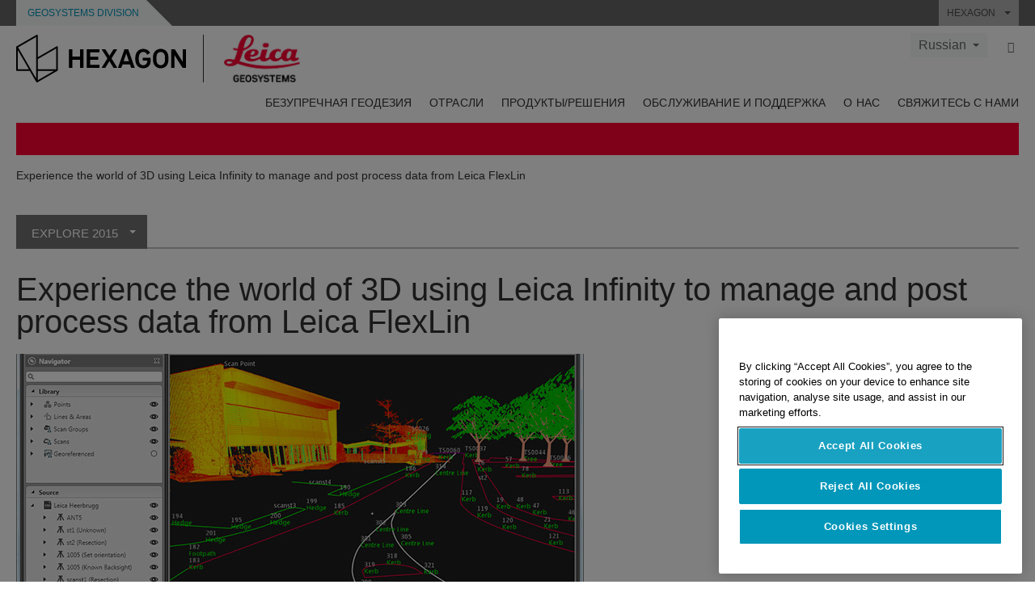

--- FILE ---
content_type: text/html; charset=utf-8
request_url: https://leica-geosystems.com/ru/blog-content/2015/experience-the-world-of-3d-using-leica-infinity-to-manage-and-post-process-data-from-leica-flexlin
body_size: 23942
content:

<!DOCTYPE html>
<html lang="ru">
<head>

    <!-- Google Tag Manager -->
<script>(function(w,d,s,l,i){w[l]=w[l]||[];w[l].push({'gtm.start':
new Date().getTime(),event:'gtm.js'});var f=d.getElementsByTagName(s)[0],
j=d.createElement(s),dl=l!='dataLayer'?'&l='+l:'';j.async=true;j.src=
'https://www.googletagmanager.com/gtm.js?id='+i+dl;f.parentNode.insertBefore(j,f);
})(window,document,'script','dataLayer','GTM-5B3WBS');</script>
<!-- End Google Tag Manager -->


<!--Organization Structured Data-->
<script type="application/ld+json">
 { "@context": "http://schema.org",
 "@type": "Organization",
 "name": "Leica Geosystems",
 "legalName" : "Leica Geosystems Holdings AG",
 "url": "https://leica-geosystems.com/",
 "logo": "https://leica-geosystems.com/-/media/Images/LeicaGeosystems/Logos%20and%20Icons/Icons/leica.ashx",
 "foundingDate": "1921",
 "address": {
 "@type": "PostalAddress",
 "streetAddress": "Heinrich-Wild-Strasse 201,",
 "addressLocality": "Heerbrugg",
 "addressRegion": "Heerbrugg",
 "postalCode": "9435,",
 "addressCountry": "CH"
 },
 "sameAs": [ 
 "https://www.facebook.com/LeicaGeosystems/",
 "https://twitter.com/LeicaGeosystems",
 "https://www.instagram.com/leicageosystemsag/",
 "https://www.youtube.com/channel/UCjYDbcBgfWs4P9Hv_XjHFjA"
 ]}
</script>
<!-- End Organization Structured Data -->

<!--Search Structured Data-->
<script type="application/ld+json">
{
  "@context": "https://schema.org",
  "@type": "WebSite",
  "url": "https://leica-geosystems.com/",
  "potentialAction": {
    "@type": "SearchAction",
    "target": "https://leica-geosystems.com/lg-search-results?sc_lang=en#q={search_term_string}",
    "query-input": "required name=search_term_string"
  }
}
</script>
<!-- End Search Structured Data-->

<meta name="msvalidate.01" content="ED14F5E8A4A8F2CCFED7DCA529CEE377" />        <!--
        Framework: SCF V1 | Theme: Leica Custom 
        Template Name: Product Detail Page, {9c176f20-7a50-4183-a649-3900af88ea42}
        #20260122.8
        !-->



<meta charset="utf-8">
<meta http-equiv="X-UA-Compatible" content="IE=edge">
<meta name="viewport" content="width=device-width, initial-scale=1, user-scalable=no">
        <link rel="shortcut icon" type="image/x-icon" href="/content/images/favicon/leica/favicon.ico" />



<title>Experience the world of 3D using Leica Infinity to manage and post process data from Leica FlexLin | Leica Geosystems</title>




    <link rel="canonical" href="https://leica-geosystems.com/blog-content/2015/experience-the-world-of-3d-using-leica-infinity-to-manage-and-post-process-data-from-leica-flexlin" />




<meta property="og:title" content="Experience the world of 3D using Leica Infinity to manage and post process data from Leica FlexLin" />
<meta property="og:description" content="" />
<meta property="og:url" content="https://leica-geosystems.com/ru/blog-content/2015/experience-the-world-of-3d-using-leica-infinity-to-manage-and-post-process-data-from-leica-flexlin" />




<meta property="twitter:card" content="" />
<meta property="twitter:title" content="Experience the world of 3D using Leica Infinity to manage and post process data from Leica FlexLin" />
<meta property="twitter:description" content="" />

<meta property="twitter:url" content="https://leica-geosystems.com/ru/blog-content/2015/experience-the-world-of-3d-using-leica-infinity-to-manage-and-post-process-data-from-leica-flexlin" />



                <link rel="alternate" href="https://leica-geosystems.com/da/blog-content/2015/experience-the-world-of-3d-using-leica-infinity-to-manage-and-post-process-data-from-leica-flexlin" hreflang="da" />
                <link rel="alternate" href="https://leica-geosystems.com/fi-fi/blog-content/2015/experience-the-world-of-3d-using-leica-infinity-to-manage-and-post-process-data-from-leica-flexlin" hreflang="fi-fi" />
                <link rel="alternate" href="https://leica-geosystems.com/fr-fr/blog-content/2015/experience-the-world-of-3d-using-leica-infinity-to-manage-and-post-process-data-from-leica-flexlin" hreflang="fr-fr" />
                <link rel="alternate" href="https://leica-geosystems.com/de-de/blog-content/2015/experience-the-world-of-3d-using-leica-infinity-to-manage-and-post-process-data-from-leica-flexlin" hreflang="de-de" />
                <link rel="alternate" href="https://leica-geosystems.com/en-in/blog-content/2015/experience-the-world-of-3d-using-leica-infinity-to-manage-and-post-process-data-from-leica-flexlin" hreflang="en-in" />
                <link rel="alternate" href="https://leica-geosystems.com/nl-nl/blog-content/2015/experience-the-world-of-3d-using-leica-infinity-to-manage-and-post-process-data-from-leica-flexlin" hreflang="nl-nl" />
                <link rel="alternate" href="https://leica-geosystems.com/nn-no/blog-content/2015/experience-the-world-of-3d-using-leica-infinity-to-manage-and-post-process-data-from-leica-flexlin" hreflang="nn-no" />
                <link rel="alternate" href="https://leica-geosystems.com/pl-pl/blog-content/2015/experience-the-world-of-3d-using-leica-infinity-to-manage-and-post-process-data-from-leica-flexlin" hreflang="pl-pl" />
                <link rel="alternate" href="https://leica-geosystems.com/en-sg/blog-content/2015/experience-the-world-of-3d-using-leica-infinity-to-manage-and-post-process-data-from-leica-flexlin" hreflang="en-sg" />
                <link rel="alternate" href="https://leica-geosystems.com/es-es/blog-content/2015/experience-the-world-of-3d-using-leica-infinity-to-manage-and-post-process-data-from-leica-flexlin" hreflang="es-es" />
                <link rel="alternate" href="https://leica-geosystems.com/sv-se/blog-content/2015/experience-the-world-of-3d-using-leica-infinity-to-manage-and-post-process-data-from-leica-flexlin" hreflang="sv-se" />
                <link rel="alternate" href="https://leica-geosystems.com/en-gb/blog-content/2015/experience-the-world-of-3d-using-leica-infinity-to-manage-and-post-process-data-from-leica-flexlin" hreflang="en-gb" />
                <link rel="alternate" href="https://leica-geosystems.com/en-us/blog-content/2015/experience-the-world-of-3d-using-leica-infinity-to-manage-and-post-process-data-from-leica-flexlin" hreflang="en-us" />
                <link rel="alternate" href="https://leica-geosystems.com/de-ch/blog-content/2015/experience-the-world-of-3d-using-leica-infinity-to-manage-and-post-process-data-from-leica-flexlin" hreflang="de-ch" />
                <link rel="alternate" href="https://leica-geosystems.com/fr-ch/blog-content/2015/experience-the-world-of-3d-using-leica-infinity-to-manage-and-post-process-data-from-leica-flexlin" hreflang="fr-ch" />
                <link rel="alternate" href="https://leica-geosystems.com/fr-ma/blog-content/2015/experience-the-world-of-3d-using-leica-infinity-to-manage-and-post-process-data-from-leica-flexlin" hreflang="fr-ma" />
                <link rel="alternate" href="https://leica-geosystems.com/de-at/blog-content/2015/experience-the-world-of-3d-using-leica-infinity-to-manage-and-post-process-data-from-leica-flexlin" hreflang="de-at" />
                <link rel="alternate" href="https://leica-geosystems.com/nl-be/blog-content/2015/experience-the-world-of-3d-using-leica-infinity-to-manage-and-post-process-data-from-leica-flexlin" hreflang="nl-be" />
                <link rel="alternate" href="https://leica-geosystems.com/fr-be/blog-content/2015/experience-the-world-of-3d-using-leica-infinity-to-manage-and-post-process-data-from-leica-flexlin" hreflang="fr-be" />
                <link rel="alternate" href="https://leica-geosystems.com/pt-br/blog-content/2015/experience-the-world-of-3d-using-leica-infinity-to-manage-and-post-process-data-from-leica-flexlin" hreflang="pt-br" />
                <link rel="alternate" href="https://leica-geosystems.com/es-cl/blog-content/2015/experience-the-world-of-3d-using-leica-infinity-to-manage-and-post-process-data-from-leica-flexlin" hreflang="es-cl" />
                <link rel="alternate" href="https://leica-geosystems.com/hu-hu/blog-content/2015/experience-the-world-of-3d-using-leica-infinity-to-manage-and-post-process-data-from-leica-flexlin" hreflang="hu-hu" />
                <link rel="alternate" href="https://leica-geosystems.com/it-it/blog-content/2015/experience-the-world-of-3d-using-leica-infinity-to-manage-and-post-process-data-from-leica-flexlin" hreflang="it-it" />
                <link rel="alternate" href="https://leica-geosystems.com/ja-jp/blog-content/2015/experience-the-world-of-3d-using-leica-infinity-to-manage-and-post-process-data-from-leica-flexlin" hreflang="ja-jp" />
                <link rel="alternate" href="https://leica-geosystems.com/ko-kr/blog-content/2015/experience-the-world-of-3d-using-leica-infinity-to-manage-and-post-process-data-from-leica-flexlin" hreflang="ko-kr" />
                <link rel="alternate" href="https://leica-geosystems.com/es-mx/blog-content/2015/experience-the-world-of-3d-using-leica-infinity-to-manage-and-post-process-data-from-leica-flexlin" hreflang="es-mx" />
                <link rel="alternate" href="https://leica-geosystems.com/blog-content/2015/experience-the-world-of-3d-using-leica-infinity-to-manage-and-post-process-data-from-leica-flexlin" hreflang="x-default" />

    
<!-- Bootstrap -->

<link rel="stylesheet" href="https://cdnjs.cloudflare.com/ajax/libs/jqueryui/1.12.1/jquery-ui.min.css" integrity="sha256-rByPlHULObEjJ6XQxW/flG2r+22R5dKiAoef+aXWfik=" crossorigin="anonymous" />

    <link href="/Styles/styles.min.css?v=10.3.0" rel="stylesheet">
    <link href="/Styles/coveoStyles.min.css?v=10.3.0" rel="stylesheet">



<link rel="stylesheet" href="https://cdnjs.cloudflare.com/ajax/libs/malihu-custom-scrollbar-plugin/3.1.5/jquery.mCustomScrollbar.min.css"
      integrity="sha256-JHGEmB629pipTkMag9aMaw32I8zle24p3FpsEeI6oZU=" crossorigin="anonymous" />

<link rel="stylesheet" href="https://cdnjs.cloudflare.com/ajax/libs/OwlCarousel2/2.3.4/assets/owl.carousel.min.css" integrity="sha256-UhQQ4fxEeABh4JrcmAJ1+16id/1dnlOEVCFOxDef9Lw=" crossorigin="anonymous" />
<link rel="stylesheet" href="https://cdnjs.cloudflare.com/ajax/libs/OwlCarousel2/2.3.4/assets/owl.theme.default.min.css" integrity="sha256-kksNxjDRxd/5+jGurZUJd1sdR2v+ClrCl3svESBaJqw=" crossorigin="anonymous" />


<script src="https://cdnjs.cloudflare.com/ajax/libs/jquery/3.4.1/jquery.min.js" integrity="sha256-CSXorXvZcTkaix6Yvo6HppcZGetbYMGWSFlBw8HfCJo=" crossorigin="anonymous"></script>

        <link href="/Themes/Leica/Styles/leica.min.css?v=10.3.0" rel="stylesheet">

<!-- HTML5 shim and Respond.js for IE8 support of HTML5 elements and media queries -->
<!-- WARNING: Respond.js doesn't work if you view the page via file:// -->
<!--[if lt IE 9]>
    <script src="https://oss.maxcdn.com/html5shiv/3.7.2/html5shiv.min.js"></script>
    <script src="https://oss.maxcdn.com/respond/1.4.2/respond.min.js"></script>
<![endif]-->

</head>


<body  class=sticky-header-body>
    <!-- BEGIN NOINDEX -->
    



<!-- Google Tag Manager (noscript) -->
<noscript><iframe src="https://www.googletagmanager.com/ns.html?id=GTM-5B3WBS"
height="0" width="0" style="display:none;visibility:hidden"></iframe></noscript>
<!-- End Google Tag Manager (noscript) -->


    <!-- END NOINDEX -->
    <div class="loggedinas"></div>
    



<!-- BEGIN NOINDEX -->
    <header>
        <div id="header" class="navbar navbar-default navbar-fixed-top">



            <!-- Umbrella nav -->


        <div class="umbrella-nav">
            <div class="top">
                <div class="container">
                        <div class="microsite-header hidden-xs hidden-sm">
                            <h5><a href='https://hexagon.com/company/divisions/geosystems' target='_blank'>Geosystems Division</a></h5>
                        </div>
                    
                    <div class="pull-right">

                        




                        <a class="umbrella-expander" data-toggle="collapse" data-target="#umbrella" aria-expanded="false" aria-controls="collapseExample">HEXAGON <span class="caret"></span></a>
                    </div>
                    <div class="microsite-header-mobile umbrella-expander" data-toggle="collapse" data-target="#umbrella" aria-expanded="false" aria-controls="collapseExample">
                        <span class="microsite-header-mobile-data"></span>
                    </div>
                </div>
            </div>
            <div id="umbrella" class="sticky-max-ht collapse">
                <div class="container">
                    <div class="row">
                        <div class="col-lg-4 col-md-4 col-sm-4 left-nav-title">
                            <h2>EXPLORE HEXAGON</h2>
                        </div>
                        <div class="col-lg-8 col-md-8 col-sm-8 col-xs-12 visible-lg visible-sm visible-md right-nav-title">
                            <h2>HEXAGON&#39;S DIVISIONS</h2>
                        </div>
                        <div class="col-lg-4 col-md-4 col-sm-4 left-nav">
                            <div class="seperatorLine"></div>
                            <div class="row">



    <div id="{5C979B31-C1A1-4982-8F39-E105687F411E}" class="col-lg-6 col-md-6 col-sm-12 col-xs-12 umbrella-pod ">


        <div class="thumbnail module  multi-callout  module-core-theme  ">
            

                <div class="media-content image">
                            <a href=https://hexagon.com/company/our-story target=_blank class="" >
                                
<img src="/-/media/images/global components/umbrella/new/our-story.ashx?iar=0&amp;sc_lang=ru&amp;hash=8FD728FC5E73B11CB6D101B9BDEA8893" class="img-responsive hidden-xs" alt="Our-Story" />

                            </a>

                </div>
                                <div class="caption">
                        <div class="text">
                            <h3>
                                <a href=https://hexagon.com/company/our-story target=_blank>
                                    
OUR STORY                                </a>
                            </h3>
                            <div class="mobile-version abstract-txt">
                                
                            </div>
                            <div class="desktop-version abstract-txt">
                                
                            </div>
                        </div>
                    </div>
                                <div class="buttons">
                        <div class="btn-wrap">
<a href="https://hexagon.com/company/our-story" class="btn btn-primary linkBtn" target="_blank" rel="noopener noreferrer" role="button" ></a>                        </div>
                    </div>

        </div>
    </div>



    <div id="{15BB3A6A-3060-4964-AD4E-4C67BB28E54A}" class="col-lg-6 col-md-6 col-sm-12 col-xs-12 umbrella-pod ">


        <div class="thumbnail module  multi-callout  module-core-theme  ">
            

                <div class="media-content image">
                            <a href=https://hexagon.com/solutions target=_blank class="" >
                                
<img src="/-/media/images/global components/umbrella/new/solutions.ashx?h=428&amp;iar=0&amp;w=800&amp;sc_lang=ru&amp;hash=A60C6DE575C70F93D2C6E1044634D563" class="img-responsive hidden-xs" alt="Solutions" />

                            </a>

                </div>
                                <div class="caption">
                        <div class="text">
                            <h3>
                                <a href=https://hexagon.com/solutions target=_blank>
                                    
SOLUTIONS                                </a>
                            </h3>
                            <div class="mobile-version abstract-txt">
                                
                            </div>
                            <div class="desktop-version abstract-txt">
                                
                            </div>
                        </div>
                    </div>
                                <div class="buttons">
                        <div class="btn-wrap">
<a href="https://hexagon.com/solutions" class="btn btn-primary linkBtn" target="_blank" rel="noopener noreferrer" role="button" ></a>                        </div>
                    </div>

        </div>
    </div>



    <div id="{05325F99-F4BF-40A1-8AB2-F62C13B1F610}" class="col-lg-6 col-md-6 col-sm-12 col-xs-12 umbrella-pod ">


        <div class="thumbnail module  multi-callout  module-core-theme  ">
            

                <div class="media-content image">
                            <a href=https://hexagon.com/company/sustainability target=_blank class="" >
                                
<img src="/-/media/images/global components/umbrella/new/sustainability.ashx?h=428&amp;iar=0&amp;w=800&amp;sc_lang=ru&amp;hash=60DE8CF705B9AD760D7EDF8786CFB434" class="img-responsive hidden-xs" alt="Sustainability" />

                            </a>

                </div>
                                <div class="caption">
                        <div class="text">
                            <h3>
                                <a href=https://hexagon.com/company/sustainability target=_blank>
                                    
SUSTAINABILITY                                </a>
                            </h3>
                            <div class="mobile-version abstract-txt">
                                
                            </div>
                            <div class="desktop-version abstract-txt">
                                
                            </div>
                        </div>
                    </div>
                                <div class="buttons">
                        <div class="btn-wrap">
<a href="https://hexagon.com/company/sustainability" class="btn btn-primary linkBtn" target="_blank" rel="noopener noreferrer" role="button" ></a>                        </div>
                    </div>

        </div>
    </div>



    <div id="{97B6B6D8-9F6A-453E-80FE-D6FD8AF977FE}" class="col-lg-6 col-md-6 col-sm-12 col-xs-12 umbrella-pod ">


        <div class="thumbnail module  multi-callout  module-core-theme  ">
            

                <div class="media-content image">
                            <a href=https://hxgnspotlight.com/ target=_blank class="" >
                                
<img src="/-/media/images/global components/umbrella/hxgn spotlight.ashx?h=428&amp;iar=0&amp;w=800&amp;sc_lang=ru&amp;hash=5444FF326676DE21785112CB32E04E6B" class="img-responsive hidden-xs" alt="" />

                            </a>

                </div>
                                <div class="caption">
                        <div class="text">
                            <h3>
                                <a href=https://hxgnspotlight.com/ target=_blank>
                                    
HxGN SPOTLIGHT                                </a>
                            </h3>
                            <div class="mobile-version abstract-txt">
                                
                            </div>
                            <div class="desktop-version abstract-txt">
                                
                            </div>
                        </div>
                    </div>
                                <div class="buttons">
                        <div class="btn-wrap">
<a href="https://hxgnspotlight.com/" class="btn btn-primary linkBtn" target="_blank" title="Learn More" rel="noopener noreferrer" role="button" >Learn More</a>                        </div>
                    </div>

        </div>
    </div>

                            </div>
                        </div>
                        <div class="col-xs-12 visible-xs right-nav-title">
                            <h2>HEXAGON&#39;S DIVISIONS</h2>
                        </div>
                        <div class="col-lg-8 col-md-8 col-sm-8 col-xs 12 right-nav">
                            <div class="row">



    <div id="{F42B5D27-52EE-4EF9-8419-13B8208B3D99}" class="col-lg-3 col-md-3 col-sm-6 col-xs-12 umbrella-pod ">


        <div class="thumbnail module  multi-callout  module-Hexagon  ">
            

                <div class="media-content image">
                            <a href=https://hexagon.com/company/divisions/agriculture target=_blank class="" >
                                
<img src="/-/media/images/global components/umbrella/new/pod_ag.ashx?h=100&amp;iar=0&amp;w=190&amp;hash=ABF8A0652B5DF20966F30792B6280E6C" class="img-responsive hidden-xs" alt="" />

                            </a>

                </div>
                                <div class="caption">
                        <div class="text">
                            <h3>
                                <a href=https://hexagon.com/company/divisions/agriculture target=_blank>
                                    
AGRICULTURE                                </a>
                            </h3>
                            <div class="mobile-version abstract-txt">
                                
                            </div>
                            <div class="desktop-version abstract-txt">
                                
                            </div>
                        </div>
                    </div>
                                <div class="buttons">
                        <div class="btn-wrap">
<a href="https://hexagon.com/company/divisions/agriculture" class="btn btn-primary linkBtn" target="_blank" rel="noopener noreferrer" role="button" >Hexagon Agriculture</a>                        </div>
                    </div>

        </div>
    </div>



    <div id="{37AD0BAB-41BE-43F6-8F87-10D2C3A070C5}" class="col-lg-3 col-md-3 col-sm-6 col-xs-12 umbrella-pod ">


        <div class="thumbnail module  multi-callout  module-Hexagon  ">
            

                <div class="media-content image">
                            <a href=https://hexagon.com/company/divisions/asset-lifecycle-intelligence target=_blank class="" >
                                
<img src="/-/media/images/global components/umbrella/new/pod_ppm.ashx?h=100&amp;iar=0&amp;w=190&amp;hash=E6AFBE31202B34E80FBA623884DB4EBA" class="img-responsive hidden-xs" alt="Hexagon Geospatial" />

                            </a>

                </div>
                                <div class="caption">
                        <div class="text">
                            <h3>
                                <a href=https://hexagon.com/company/divisions/asset-lifecycle-intelligence target=_blank>
                                    
ASSET LIFECYCLE INTELLIGENCE                                </a>
                            </h3>
                            <div class="mobile-version abstract-txt">
                                
                            </div>
                            <div class="desktop-version abstract-txt">
                                
                            </div>
                        </div>
                    </div>
                                <div class="buttons">
                        <div class="btn-wrap">
<a href="https://hexagon.com/company/divisions/asset-lifecycle-intelligence" class="btn btn-primary linkBtn" target="_blank" rel="noopener noreferrer" role="button" >PPM</a>                        </div>
                    </div>

        </div>
    </div>



    <div id="{7988C4F1-34CA-46E8-B88F-88B4622884E5}" class="col-lg-3 col-md-3 col-sm-6 col-xs-12 umbrella-pod ">


        <div class="thumbnail module  multi-callout  module-Hexagon  ">
            

                <div class="media-content image">
                            <a href=https://hexagon.com/company/divisions/autonomy-and-positioning target=_blank class="" >
                                
<img src="/-/media/images/global components/umbrella/new/pod_pi.ashx?h=100&amp;iar=0&amp;w=190&amp;hash=6D1378409BDFE8BCD2FA08AB4242B991" class="img-responsive hidden-xs" alt="Hexagon Geospatial" />

                            </a>

                </div>
                                <div class="caption">
                        <div class="text">
                            <h3>
                                <a href=https://hexagon.com/company/divisions/autonomy-and-positioning target=_blank>
                                    
AUTONOMY & POSITIONING                                </a>
                            </h3>
                            <div class="mobile-version abstract-txt">
                                
                            </div>
                            <div class="desktop-version abstract-txt">
                                
                            </div>
                        </div>
                    </div>
                                <div class="buttons">
                        <div class="btn-wrap">
<a href="https://hexagon.com/company/divisions/autonomy-and-positioning" class="btn btn-primary linkBtn" target="_blank" rel="noopener noreferrer" role="button" ></a>                        </div>
                    </div>

        </div>
    </div>



    <div id="{C63625C3-D301-4CB9-AA31-F7A7840CECF1}" class="col-lg-3 col-md-3 col-sm-6 col-xs-12 umbrella-pod ">


        <div class="thumbnail module  multi-callout  module-Hexagon  ">
            

                <div class="media-content image">
                            <a href=https://hexagon.com/company/divisions/geosystems target=_blank class="" >
                                
<img src="/-/media/images/global components/umbrella/new/pod_geo.ashx?h=100&amp;iar=0&amp;w=190&amp;hash=AF4BF68E67A0F605BFB70FAD466009A8" class="img-responsive hidden-xs" alt="Hexagon Geospatial" />

                            </a>

                </div>
                                <div class="caption">
                        <div class="text">
                            <h3>
                                <a href=https://hexagon.com/company/divisions/geosystems target=_blank>
                                    
GEOSYSTEMS                                </a>
                            </h3>
                            <div class="mobile-version abstract-txt">
                                
                            </div>
                            <div class="desktop-version abstract-txt">
                                
                            </div>
                        </div>
                    </div>
                                <div class="buttons">
                        <div class="btn-wrap">
<a href="https://hexagon.com/company/divisions/geosystems" class="btn btn-primary linkBtn" target="_blank" rel="noopener noreferrer" role="button" ></a>                        </div>
                    </div>

        </div>
    </div>



    <div id="{E4844C05-6D93-47CE-8DC7-B89173C2F93C}" class="col-lg-3 col-md-3 col-sm-6 col-xs-12 umbrella-pod ">


        <div class="thumbnail module  multi-callout  module-Hexagon  ">
            

                <div class="media-content image">
                            <a href=https://hexagon.com/company/divisions/manufacturing-intelligence target=_blank class="" >
                                
<img src="/-/media/images/global components/umbrella/new/pod_mi.ashx?h=100&amp;iar=0&amp;w=190&amp;hash=6107C41107AF0280640BD9A1AF74EBCD" class="img-responsive hidden-xs" alt="Hexagon Geospatial" />

                            </a>

                </div>
                                <div class="caption">
                        <div class="text">
                            <h3>
                                <a href=https://hexagon.com/company/divisions/manufacturing-intelligence target=_blank>
                                    
MANUFACTURING INTELLIGENCE                                </a>
                            </h3>
                            <div class="mobile-version abstract-txt">
                                
                            </div>
                            <div class="desktop-version abstract-txt">
                                
                            </div>
                        </div>
                    </div>
                                <div class="buttons">
                        <div class="btn-wrap">
<a href="https://hexagon.com/company/divisions/manufacturing-intelligence" class="btn btn-primary linkBtn" target="_blank" title="HexagonMI" rel="noopener noreferrer" role="button" >HexagonMI</a>                        </div>
                    </div>

        </div>
    </div>



    <div id="{26AD2D7F-2B3D-476E-8E17-AB158E6F826C}" class="col-lg-3 col-md-3 col-sm-6 col-xs-12 umbrella-pod ">


        <div class="thumbnail module  multi-callout  module-Hexagon  ">
            

                <div class="media-content image">
                            <a href=https://hexagon.com/company/divisions/mining target=_blank class="" >
                                
<img src="/-/media/images/global components/umbrella/new/pod_min.ashx?h=100&amp;iar=0&amp;w=190&amp;hash=D257564B1943EB0A59F6ABF5F6619876" class="img-responsive hidden-xs" alt="Hexagon Mining" />

                            </a>

                </div>
                                <div class="caption">
                        <div class="text">
                            <h3>
                                <a href=https://hexagon.com/company/divisions/mining target=_blank>
                                    
MINING                                </a>
                            </h3>
                            <div class="mobile-version abstract-txt">
                                
                            </div>
                            <div class="desktop-version abstract-txt">
                                
                            </div>
                        </div>
                    </div>
                                <div class="buttons">
                        <div class="btn-wrap">
<a href="https://hexagon.com/company/divisions/mining" class="btn btn-primary linkBtn" target="_blank" rel="noopener noreferrer" role="button" >Learn More</a>                        </div>
                    </div>

        </div>
    </div>



    <div id="{27160BDF-9B44-4A54-A363-24126BAE00A6}" class="col-lg-3 col-md-3 col-sm-6 col-xs-12 umbrella-pod ">


        <div class="thumbnail module  multi-callout  module-Hexagon  ">
            

                <div class="media-content image">
                            <a href=https://hexagon.com/company/divisions/safety-infrastructure-geospatial target=_blank class="" >
                                
<img src="/-/media/images/global components/umbrella/gsp_v2.ashx?h=100&amp;iar=0&amp;w=190&amp;sc_lang=ru&amp;hash=66D6C274F49DC591A6C2BBBB6DA184C2" class="img-responsive hidden-xs" alt="" />

                            </a>

                </div>
                                <div class="caption">
                        <div class="text">
                            <h3>
                                <a href=https://hexagon.com/company/divisions/safety-infrastructure-geospatial target=_blank>
                                    
SAFETY, INFRASTRUCTURE & GEOSPATIAL                                </a>
                            </h3>
                            <div class="mobile-version abstract-txt">
                                
                            </div>
                            <div class="desktop-version abstract-txt">
                                
                            </div>
                        </div>
                    </div>
                                <div class="buttons">
                        <div class="btn-wrap">
<a href="https://hexagon.com/company/divisions/safety-infrastructure-geospatial" class="btn btn-primary linkBtn" target="_blank" rel="noopener noreferrer" role="button" >Learn More</a>                        </div>
                    </div>

        </div>
    </div>



    <div id="{45C0AA6B-BB08-4BED-B8AE-9F4A6467DA51}" class="col-lg-3 col-md-3 col-sm-6 col-xs-12 umbrella-pod ">


        <div class="thumbnail module  multi-callout  module-Hexagon  ">
            

                <div class="media-content image">
                            <a href=https://hexagon.com/company/divisions/xalt-solutions target=_blank class="" >
                                
<img src="/-/media/images/global components/umbrella/xalt.ashx?h=100&amp;iar=0&amp;w=186&amp;sc_lang=ru&amp;hash=44F4C7EDE90F6A447E3C75DBC69E8734" class="img-responsive hidden-xs" alt="XALT" />

                            </a>

                </div>
                                <div class="caption">
                        <div class="text">
                            <h3>
                                <a href=https://hexagon.com/company/divisions/xalt-solutions target=_blank>
                                    
XALT SOLUTIONS                                </a>
                            </h3>
                            <div class="mobile-version abstract-txt">
                                
                            </div>
                            <div class="desktop-version abstract-txt">
                                
                            </div>
                        </div>
                    </div>
                                <div class="buttons">
                        <div class="btn-wrap">
<a href="https://hexagon.com/company/divisions/xalt-solutions" class="btn btn-primary linkBtn" target="_blank" rel="noopener noreferrer" role="button" >XALT</a>                        </div>
                    </div>

        </div>
    </div>
                            </div>
                        </div>
                    </div>
                </div>
            </div>
        </div>
<!-- Ends Umbrella nav -->
            <div class="desktop-header">
                <div class="inner-header">
                    <div class="container">
                        <div class="logos-tools">
                            <div class="logos pull-left">
                                <div class="logo">
    <ul class="list-inline">
            <li>
                <a href="/ru/" target="">
                            <img src="/-/media/images/hexagon_logo/hexagon_logo_balck_svg.ashx?sc_lang=ru" alt="" />
                </a>
            </li>

                    <li>
                        <a href="https://leica-geosystems.com/kk-kz/">
                            <img src="/-/media/images/leicageosystems/logos and icons/icons/leica_geosystems_logo.ashx?sc_lang=ru" alt="Leica Geosystems"  />
                        </a>
                    </li>
    </ul>
</div>






                            </div>
                                <div class="tools visible-lg">
                                    
                                    




    <div class="container-lang">
        <!-- language slector Button -->
        <div class="lang-nav">
            <a href="#" class="language-selector button">Russian<span class="caret"></span></a>
        </div>
        <!-- mega navigation language -->
        <div class="outerWrapper threeColumn">
            <div class="container-lang">
                <div class="innerWrapper">
                    <!-- header -->
                    <div class="lang-header">
                        <h4>Select Country</h4>
                            <a href="https://leica-geosystems.com/blog-content/2015/experience-the-world-of-3d-using-leica-infinity-to-manage-and-post-process-data-from-leica-flexlin">Corporate Website (global)</a>
                    </div>
                    <!-- language country list -->
                    <div class="content-nav">
                            <div class="colRegion">
                                <div class="regionHeader">
                                    <img src="/-/media/images/leicageosystems/language region images/leica/map-europe.ashx?sc_lang=ru&amp;hash=92395A3CE06F2920DF28F62DD3707B7F" alt="Europe">
                                    <h3>Europe</h3>
                                </div>
                                <ul>
                                        <li>
                                            <span class="countryLang">Austria</span>
                                            <ul>
                                                            <li><a href="https://leica-geosystems.com/de-at/blog-content/2015/experience-the-world-of-3d-using-leica-infinity-to-manage-and-post-process-data-from-leica-flexlin">German</a></li>

                                            </ul>
                                        </li>
                                        <li>
                                            <span class="countryLang">Belgium</span>
                                            <ul>
                                                            <li><a href="https://leica-geosystems.com/nl-be/blog-content/2015/experience-the-world-of-3d-using-leica-infinity-to-manage-and-post-process-data-from-leica-flexlin">Dutch</a></li>
                                                            <li><a href="https://leica-geosystems.com/fr-be/blog-content/2015/experience-the-world-of-3d-using-leica-infinity-to-manage-and-post-process-data-from-leica-flexlin">French</a></li>

                                            </ul>
                                        </li>
                                        <li>
                                            <span class="countryLang">Denmark</span>
                                            <ul>
                                                            <li><a href="https://leica-geosystems.com/da/blog-content/2015/experience-the-world-of-3d-using-leica-infinity-to-manage-and-post-process-data-from-leica-flexlin">Danish</a></li>

                                            </ul>
                                        </li>
                                        <li>
                                            <span class="countryLang">Finland</span>
                                            <ul>
                                                            <li><a href="https://leica-geosystems.com/fi-fi/blog-content/2015/experience-the-world-of-3d-using-leica-infinity-to-manage-and-post-process-data-from-leica-flexlin">Finnish</a></li>

                                            </ul>
                                        </li>
                                        <li>
                                            <span class="countryLang">France</span>
                                            <ul>
                                                            <li><a href="https://leica-geosystems.com/fr-fr/blog-content/2015/experience-the-world-of-3d-using-leica-infinity-to-manage-and-post-process-data-from-leica-flexlin">French</a></li>

                                            </ul>
                                        </li>
                                        <li>
                                            <span class="countryLang">Germany</span>
                                            <ul>
                                                            <li><a href="https://leica-geosystems.com/de-de/blog-content/2015/experience-the-world-of-3d-using-leica-infinity-to-manage-and-post-process-data-from-leica-flexlin">German</a></li>

                                            </ul>
                                        </li>
                                        <li>
                                            <span class="countryLang">Hungary</span>
                                            <ul>
                                                            <li><a href="https://leica-geosystems.com/hu-hu/blog-content/2015/experience-the-world-of-3d-using-leica-infinity-to-manage-and-post-process-data-from-leica-flexlin">Hungarian</a></li>

                                            </ul>
                                        </li>
                                        <li>
                                            <span class="countryLang">Italy</span>
                                            <ul>
                                                            <li><a href="https://leica-geosystems.com/it-it/blog-content/2015/experience-the-world-of-3d-using-leica-infinity-to-manage-and-post-process-data-from-leica-flexlin">Italian</a></li>

                                            </ul>
                                        </li>
                                        <li>
                                            <span class="countryLang">Netherlands</span>
                                            <ul>
                                                            <li><a href="https://leica-geosystems.com/nl-nl/blog-content/2015/experience-the-world-of-3d-using-leica-infinity-to-manage-and-post-process-data-from-leica-flexlin">Dutch</a></li>

                                            </ul>
                                        </li>
                                        <li>
                                            <span class="countryLang">Norway</span>
                                            <ul>
                                                            <li><a href="https://leica-geosystems.com/nn-no/blog-content/2015/experience-the-world-of-3d-using-leica-infinity-to-manage-and-post-process-data-from-leica-flexlin">Norwegian</a></li>

                                            </ul>
                                        </li>
                                        <li>
                                            <span class="countryLang">Poland</span>
                                            <ul>
                                                            <li><a href="https://leica-geosystems.com/pl-pl/blog-content/2015/experience-the-world-of-3d-using-leica-infinity-to-manage-and-post-process-data-from-leica-flexlin">Polish</a></li>

                                            </ul>
                                        </li>
                                        <li>
                                            <span class="countryLang">Spain</span>
                                            <ul>
                                                            <li><a href="https://leica-geosystems.com/es-es/blog-content/2015/experience-the-world-of-3d-using-leica-infinity-to-manage-and-post-process-data-from-leica-flexlin">Spanish</a></li>

                                            </ul>
                                        </li>
                                        <li>
                                            <span class="countryLang">Sweden</span>
                                            <ul>
                                                            <li><a href="https://leica-geosystems.com/sv-se/blog-content/2015/experience-the-world-of-3d-using-leica-infinity-to-manage-and-post-process-data-from-leica-flexlin">Swedish</a></li>

                                            </ul>
                                        </li>
                                        <li>
                                            <span class="countryLang">Switzerland</span>
                                            <ul>
                                                            <li><a href="https://leica-geosystems.com/de-ch/blog-content/2015/experience-the-world-of-3d-using-leica-infinity-to-manage-and-post-process-data-from-leica-flexlin">German</a></li>
                                                            <li><a href="https://leica-geosystems.com/fr-ch/blog-content/2015/experience-the-world-of-3d-using-leica-infinity-to-manage-and-post-process-data-from-leica-flexlin">French</a></li>

                                            </ul>
                                        </li>
                                        <li>
                                            <span class="countryLang">United Kingdom</span>
                                            <ul>
                                                            <li><a href="https://leica-geosystems.com/en-gb/blog-content/2015/experience-the-world-of-3d-using-leica-infinity-to-manage-and-post-process-data-from-leica-flexlin">English</a></li>

                                            </ul>
                                        </li>
                                </ul>
                            </div>
                            <div class="colRegion">
                                <div class="regionHeader">
                                    <img src="/-/media/images/leicageosystems/language region images/leica/map-usa.ashx?sc_lang=ru&amp;hash=CB6F9EC2D90D98866D51BF23AE4532C2" alt="Americas">
                                    <h3>Americas</h3>
                                </div>
                                <ul>
                                        <li>
                                            <span class="countryLang">United States</span>
                                            <ul>
                                                            <li><a href="https://leica-geosystems.com/en-us/blog-content/2015/experience-the-world-of-3d-using-leica-infinity-to-manage-and-post-process-data-from-leica-flexlin">English </a></li>

                                            </ul>
                                        </li>
                                        <li>
                                            <span class="countryLang">Canada</span>
                                            <ul>
                                                            <li><a href="https://leica-geosystems.com/en-us/blog-content/2015/experience-the-world-of-3d-using-leica-infinity-to-manage-and-post-process-data-from-leica-flexlin">English </a></li>

                                            </ul>
                                        </li>
                                        <li>
                                            <span class="countryLang">Brazil</span>
                                            <ul>
                                                            <li><a href="https://leica-geosystems.com/pt-br/blog-content/2015/experience-the-world-of-3d-using-leica-infinity-to-manage-and-post-process-data-from-leica-flexlin">Portuguese</a></li>

                                            </ul>
                                        </li>
                                        <li>
                                            <span class="countryLang">Central America</span>
                                            <ul>
                                                            <li><a href="https://leica-geosystems.com/es-mx/blog-content/2015/experience-the-world-of-3d-using-leica-infinity-to-manage-and-post-process-data-from-leica-flexlin">Spanish</a></li>

                                            </ul>
                                        </li>
                                        <li>
                                            <span class="countryLang">South America</span>
                                            <ul>
                                                            <li><a href="https://leica-geosystems.com/es-cl/blog-content/2015/experience-the-world-of-3d-using-leica-infinity-to-manage-and-post-process-data-from-leica-flexlin">Spanish</a></li>

                                            </ul>
                                        </li>
                                </ul>
                            </div>
                            <div class="colRegion">
                                <div class="regionHeader">
                                    <img src="/-/media/images/leicageosystems/language region images/leica/map-asia.ashx?sc_lang=ru&amp;hash=F2F284F2847FA01CEE9D1979C02FD1A2" alt="Asia">
                                    <h3>Asia</h3>
                                </div>
                                <ul>
                                        <li>
                                            <span class="countryLang">China</span>
                                            <ul>
                                                            <li><a href="http://www.leica-geosystems.com.cn" target="">China</a></li>

                                            </ul>
                                        </li>
                                        <li>
                                            <span class="countryLang">India</span>
                                            <ul>
                                                            <li><a href="https://leica-geosystems.com/en-in/blog-content/2015/experience-the-world-of-3d-using-leica-infinity-to-manage-and-post-process-data-from-leica-flexlin">English</a></li>

                                            </ul>
                                        </li>
                                        <li>
                                            <span class="countryLang">Japan</span>
                                            <ul>
                                                            <li><a href="https://leica-geosystems.com/ja-jp/blog-content/2015/experience-the-world-of-3d-using-leica-infinity-to-manage-and-post-process-data-from-leica-flexlin">Japanese</a></li>

                                            </ul>
                                        </li>
                                        <li>
                                            <span class="countryLang">Korea</span>
                                            <ul>
                                                            <li><a href="https://leica-geosystems.com/ko-kr/blog-content/2015/experience-the-world-of-3d-using-leica-infinity-to-manage-and-post-process-data-from-leica-flexlin">Korean</a></li>

                                            </ul>
                                        </li>
                                        <li>
                                            <span class="countryLang">Singapore</span>
                                            <ul>
                                                            <li><a href="https://leica-geosystems.com/en-sg/blog-content/2015/experience-the-world-of-3d-using-leica-infinity-to-manage-and-post-process-data-from-leica-flexlin">English</a></li>

                                            </ul>
                                        </li>
                                        <li>
                                            <span class="countryLang">Kazakhstan</span>
                                            <ul>
                                                            <li><a href="https://leica-geosystems.com/ru/blog-content/2015/experience-the-world-of-3d-using-leica-infinity-to-manage-and-post-process-data-from-leica-flexlin">Russian</a></li>

                                            </ul>
                                        </li>
                                        <li>
                                            <span class="countryLang">Indonesia</span>
                                            <ul>
                                                            <li><a href="https://leica-geosystems.com/id-id/blog-content/2015/experience-the-world-of-3d-using-leica-infinity-to-manage-and-post-process-data-from-leica-flexlin">Indonesian</a></li>

                                            </ul>
                                        </li>
                                        <li>
                                            <span class="countryLang">Middle East</span>
                                            <ul>
                                                            <li><a href="https://leica-geosystems.com/ar-ae/blog-content/2015/experience-the-world-of-3d-using-leica-infinity-to-manage-and-post-process-data-from-leica-flexlin">English</a></li>

                                            </ul>
                                        </li>
                                </ul>
                            </div>
                            <div class="colRegion">
                                <div class="regionHeader">
                                    <img src="/-/media/images/leicageosystems/language region images/leica/map-africa.ashx?sc_lang=ru&amp;hash=4735A872B6EC2FC41ABEF6CF683ADB51" alt="Africa">
                                    <h3>Africa</h3>
                                </div>
                                <ul>
                                        <li>
                                            <span class="countryLang">Africa</span>
                                            <ul>
                                                            <li><a href="https://leica-geosystems.com/fr-ma/blog-content/2015/experience-the-world-of-3d-using-leica-infinity-to-manage-and-post-process-data-from-leica-flexlin">French</a></li>

                                            </ul>
                                        </li>
                                        <li>
                                            <span class="countryLang">South Africa</span>
                                            <ul>
                                                            <li><a href="https://leica-geosystems.com/en-za/blog-content/2015/experience-the-world-of-3d-using-leica-infinity-to-manage-and-post-process-data-from-leica-flexlin">English</a></li>

                                            </ul>
                                        </li>
                                </ul>
                            </div>
                    </div>
                </div>
            </div>
        </div>
    </div>

                                    




<div class="custom-search">
    <form method="get"
          action="/ru/search-results"
          class="header-search-form">
        <input type="text"
               name="keyword"
               class="search-input"
               placeholder="Search"
               value="" />
        
        <span class="search-iconbox"></span>
        <button type="submit" class="search-submit"><span class="glyphicon glyphicon-search search-icon"></span></button>

    </form>
</div>
                                </div>
                            <!-- Mobile hamburger Icon -->
                            <div class="icon-menu pull-right visible-xs visible-sm visible-md">
                                <button type="button" class="mob-menu" data-toggle="offcanvas">
                                    <span class="icon-bar"></span>
                                    <span class="icon-bar"></span>
                                    <span class="icon-bar"></span>
                                </button>
                            </div>
                            <!-- Ends Mobile hamburger Icon -->
                        </div>
                        
                        <div class="items-nav">
                            <div class="tools-nav pull-right visible-lg">
                                <nav role="navigation">
    <div class="nav-links">
        <ul class="list-inline">
            <li>
                    <a href="/ru/pure-surveying" data-section="" >
                        Безупречная геодезия
                    </a>
            </li>
            <li>
                    <a href="/ru/industries" data-section="82C47722A4874CAB8634E231FD28317B" >
                        Отрасли
                    </a>
            </li>
            <li>
                    <a href="/ru/products" data-section="129425A9D9E04C968AD62F4DD8A140A5" >
                        Продукты/Решения
                    </a>
            </li>
            <li>
                    <a href="/ru/services-and-support" data-section="0BD503FA435246F88B94D629F45C7F0F" >
                        Обслуживание и поддержка
                    </a>
            </li>
            <li>
                    <a href="/ru/about-us" data-section="763D9BC842E547FBAAA8EFAD05A8710B" >
                        О нас
                    </a>
            </li>
            <li>
                    <a href="/ru/contact-us" data-section="C32ECDDFACAC4A7B984DFA84B887D04A" >
                        Свяжитесь с нами
                    </a>
            </li>
        </ul>
    </div>
</nav>
                            </div>
                        </div>
                    </div>
                </div>
                
<div class="outter-header">
    <div class="container">
        <div class="sub-nav">
            <a href="#" class="close icon-gen">Close</a>
                    <div class="sub-nav-container" data-sectioncontent="82C47722A4874CAB8634E231FD28317B" data-navigationtitle="Отрасли">
                        <div class="sub-nav-header">
                            <ul class="list-inline">
                            </ul>
                            <div class="scroll-buttons">
                                <span><i class="scroll-top-button"></i></span>
                                <span><i class="scroll-bottom-button"></i></span>
                            </div>
                        </div>
                                                    <div class="sub-nav-content">

                                    <div class="view-content active" data-viewcontent="">
                                        <div class="filters-col">
                                            <ul class="list-unstyled">
                                                        <li>
                                                            <a href="/ru/industries/pure-surveying" class="active " data-sub="F3EA5C0B393A48FAA6EE4497A60AEBA8" target="_self">Безупречная геодезия</a>
                                                        </li>
                                                        <li>
                                                            <a href="/ru/industries/public-safety-security-and-forensics" class=" " data-sub="8DA904FF7AEB4954AE409A906142EDDC" target="_self">Public Safety</a>
                                                        </li>
                                                        <li>
                                                            <a href="/ru/industries/reality-capture" class=" " data-sub="1AC1865129E547E7A7F11244CDCD4389" target="_self">Захват реальности</a>
                                                        </li>
                                                        <li>
                                                            <a href="/ru/industries/building" class=" " data-sub="CE1DBFBA40224A5F9C2687804B65D2EF" target="_self">Строительство</a>
                                                        </li>
                                                        <li>
                                                            <a href="/ru/industries/heavy-construction" class=" " data-sub="BAD590F594F34CC78F0138B5820BBF1C" target="_self">Строительство крупных сооружений</a>
                                                        </li>
                                                        <li>
                                                            <a href="/ru/industries/transportation" class=" " data-sub="436E311D892A4A13B8826DFF370255DF" target="_self">Транспорт</a>
                                                        </li>
                                                        <li>
                                                            <a href="/ru/industries/power-and-plant" class=" " data-sub="EA1BCC9014624720AB9F8D2543DBC086" target="_self">Электростанции и промышленные предприятия</a>
                                                        </li>
                                                        <li>
                                                            <a href="/ru/industries/monitoring-solutions" class=" " data-sub="253EE9DC18AE48FC8C0DCAE9C8D05F76" target="_self">Мониторинг</a>
                                                        </li>
                                                        <li>
                                                            <a href="https://entertainment.leica-geosystems.com/" class=" " data-sub="837422FF8E684978ACC8AD5C8B2EF035" target="_self">Media and entertainment</a>
                                                        </li>
                                                        <li>
                                                            <a href="/ru/industries/utilities" class=" " data-sub="2A47D718986447DFA37DB6387B23AEC2" target="_self">Подземные коммуникации</a>
                                                        </li>
                                                        <li>
                                                            <a href="/ru/industries/mining" class=" " data-sub="FFFF0021AB8A416FB6420D018EBA23F4" target="_self">Горнодобывающая промышленность</a>
                                                        </li>
                                            </ul>
                                        </div>
                                            <div class="list-col active " data-subcontent="F3EA5C0B393A48FAA6EE4497A60AEBA8">
                                                <ul class="list-unstyled">

                                                                <li>
                                                                    <a href="/ru/industries/pure-surveying/survey-dna"  target="_self">Survey DNA</a>
                                                                </li>
                                                                <li>
                                                                    <a href="/ru/industries/pure-surveying/get-inspired-to-grow-your-business"  target="_self">Развивайте свой бизнес</a>
                                                                </li>
                                                                <li>
                                                                    <a href="/ru/industries/pure-surveying/surveying-solutions"  target="_self">Решения для геодезии</a>
                                                                </li>
                                                                <li>
                                                                    <a href="/ru/industries/pure-surveying/improve-your-skills"  target="_self">Совершенствуйте свои навыки</a>
                                                                </li>
                                                                <li>
                                                                    <a href="/ru/industries/pure-surveying/expert-insights"  target="_self">Мнения экспертов</a>
                                                                </li>
                                                                <li>
                                                                    <a href="/ru/industries/pure-surveying/learning-centre"  target="_self">Resource Library</a>
                                                                </li>

                                                </ul>
                                            </div>
                                            <div class="list-col  " data-subcontent="8DA904FF7AEB4954AE409A906142EDDC">
                                                <ul class="list-unstyled">

                                                                <li>
                                                                    <a href="/ru/industries/public-safety-security-and-forensics/applications-in-public-safety"  target="_self">Applications</a>
                                                                </li>
                                                                <li>
                                                                    <a href="/ru/industries/public-safety-security-and-forensics/solutions"  target="_self">Solutions</a>
                                                                </li>
                                                                <li>
                                                                    <a href="/ru/industries/public-safety-security-and-forensics/why-choose-us"  target="_self">Why Choose Us</a>
                                                                </li>
                                                                <li>
                                                                    <a href="/ru/industries/public-safety-security-and-forensics/learning-centre-for-public-safety-professionals"  target="_self">Learning Centre</a>
                                                                </li>

                                                </ul>
                                                    <div class="bottom-list">
                                                        <ul class="list-inline">
                                                                <li><a href="/ru/case-studies/public-safety" target="_self">Case Studies</a></li>
                                                        </ul>
                                                    </div>
                                            </div>
                                            <div class="list-col  " data-subcontent="1AC1865129E547E7A7F11244CDCD4389">
                                                <ul class="list-unstyled">

                                                                <li>
                                                                    <a href="/ru/industries/reality-capture/digital-world"  target="_self">Цифровой мир</a>
                                                                </li>
                                                                <li>
                                                                    <a href="/ru/industries/reality-capture/digital-infrastructure"  target="_self">Цифровая инфраструктура</a>
                                                                </li>
                                                                <li>
                                                                    <a href="/ru/industries/reality-capture/digital-city"  target="_self">Цифровой город</a>
                                                                </li>
                                                                <li>
                                                                    <a href="/ru/industries/reality-capture/digital-building"  target="_self">Цифровое строительство</a>
                                                                </li>
                                                                <li>
                                                                    <a href="/ru/industries/reality-capture/digital-sea-and-river-floor"  target="_self">Цифровое дно морей и рек</a>
                                                                </li>
                                                                <li>
                                                                    <a href="/ru/industries/reality-capture/state-of-the-art-mapping"  target="_self">Современное картографирование</a>
                                                                </li>

                                                </ul>
                                                    <div class="bottom-list">
                                                        <ul class="list-inline">
                                                                <li><a href="/ru/case-studies/reality-capture" target="_self">Case Studies</a></li>
                                                        </ul>
                                                    </div>
                                            </div>
                                            <div class="list-col  " data-subcontent="CE1DBFBA40224A5F9C2687804B65D2EF">
                                                <ul class="list-unstyled">

                                                                <li>
                                                                    <a href="/ru/industries/building/utility-detection"  target="_self">Обнаружение подземных коммуникаций</a>
                                                                </li>
                                                                <li>
                                                                    <a href="/ru/industries/building/commercial"  target="_self">Коммерческие объекты</a>
                                                                </li>
                                                                <li>
                                                                    <a href="/ru/industries/building/residential"  target="_self">Жилые здания</a>
                                                                </li>

                                                </ul>
                                                    <div class="bottom-list">
                                                        <ul class="list-inline">
                                                                <li><a href="/ru/case-studies/building" target="_self">Case Studies</a></li>
                                                        </ul>
                                                    </div>
                                            </div>
                                            <div class="list-col  " data-subcontent="BAD590F594F34CC78F0138B5820BBF1C">
                                                <ul class="list-unstyled">

                                                                <li>
                                                                    <a href="/ru/industries/heavy-construction/airports"  target="_self">Аэропорты</a>
                                                                </li>
                                                                <li>
                                                                    <a href="/ru/industries/heavy-construction/bridges"  target="_self">Мосты</a>
                                                                </li>
                                                                <li>
                                                                    <a href="/ru/industries/heavy-construction/dams"  target="_self">Дамбы</a>
                                                                </li>
                                                                <li>
                                                                    <a href="/ru/industries/heavy-construction/highways"  target="_self">Roads</a>
                                                                </li>
                                                                <li>
                                                                    <a href="/ru/industries/heavy-construction/ports-and-canals"  target="_self">Порты и каналы</a>
                                                                </li>
                                                                <li>
                                                                    <a href="/ru/industries/heavy-construction/rail"  target="_self">Железная дорога</a>
                                                                </li>
                                                                <li>
                                                                    <a href="/ru/industries/heavy-construction/tunnel"  target="_self">Тоннели</a>
                                                                </li>
                                                                <li>
                                                                    <a href="/ru/industries/heavy-construction/the-value-of-reality-capture-in-heavy-construction"  target="_self">Reality Capture in Heavy Construction</a>
                                                                </li>

                                                </ul>
                                                    <div class="bottom-list">
                                                        <ul class="list-inline">
                                                                <li><a href="/ru/case-studies/heavy-construction" target="_self">Case Studies</a></li>
                                                        </ul>
                                                    </div>
                                            </div>
                                            <div class="list-col  " data-subcontent="436E311D892A4A13B8826DFF370255DF">
                                                <ul class="list-unstyled">

                                                                <li>
                                                                    <a href="/ru/industries/transportation/highways"  target="_self">Автомагистрали</a>
                                                                </li>
                                                                <li>
                                                                    <a href="/ru/industries/transportation/rail"  target="_self">Железная дорога</a>
                                                                </li>
                                                                <li>
                                                                    <a href="/ru/industries/transportation/bridges"  target="_self">Мосты</a>
                                                                </li>
                                                                <li>
                                                                    <a href="/ru/industries/transportation/airports"  target="_self">Аэропорты</a>
                                                                </li>
                                                                <li>
                                                                    <a href="/ru/industries/transportation/ports-and-canals"  target="_self">Порты и каналы</a>
                                                                </li>
                                                                <li>
                                                                    <a href="/ru/industries/transportation/tunnels"  target="_self">Тоннели</a>
                                                                </li>

                                                </ul>
                                                    <div class="bottom-list">
                                                        <ul class="list-inline">
                                                                <li><a href="/ru/case-studies/transportation" target="_self">Case Studies</a></li>
                                                        </ul>
                                                    </div>
                                            </div>
                                            <div class="list-col  " data-subcontent="EA1BCC9014624720AB9F8D2543DBC086">
                                                <ul class="list-unstyled">

                                                                <li>
                                                                    <a href="/ru/industries/power-and-plant/survey-and-engineering"  target="_self">Топографическая съемка и инженерное дело на электростанциях и промышленных предприятиях</a>
                                                                </li>
                                                                <li>
                                                                    <a href="http://ppm.intergraph.com/"  target="_blank">Hexagon Process, Power &amp; Marine </a>
                                                                </li>

                                                </ul>
                                                    <div class="bottom-list">
                                                        <ul class="list-inline">
                                                                <li><a href="/ru/case-studies/power-and-plant" target="_self">Case Studies</a></li>
                                                        </ul>
                                                    </div>
                                            </div>
                                            <div class="list-col  " data-subcontent="253EE9DC18AE48FC8C0DCAE9C8D05F76">
                                                <ul class="list-unstyled">

                                                                <li>
                                                                    <a href="/ru/industries/monitoring-solutions/buildings-and-structures"  target="_self">Здания и сооружения</a>
                                                                </li>
                                                                <li>
                                                                    <a href="/ru/industries/monitoring-solutions/energy-infrastructure"  target="_self">Энергетическая инфраструктура</a>
                                                                </li>
                                                                <li>
                                                                    <a href="/ru/industries/monitoring-solutions/environmental-monitoring"  target="_self">Мониторинг окружающей среды</a>
                                                                </li>
                                                                <li>
                                                                    <a href="/ru/industries/monitoring-solutions/mining-industry"  target="_self">Горнодобывающая промышленность</a>
                                                                </li>
                                                                <li>
                                                                    <a href="/ru/industries/monitoring-solutions/transportation-infrastructure"  target="_self">Транспортная инфраструктура</a>
                                                                </li>

                                                </ul>
                                                    <div class="bottom-list">
                                                        <ul class="list-inline">
                                                                <li><a href="/ru/case-studies/monitoring" target="_self">Case Studies</a></li>
                                                        </ul>
                                                    </div>
                                            </div>
                                            <div class="list-col  " data-subcontent="837422FF8E684978ACC8AD5C8B2EF035">
                                                <ul class="list-unstyled">

                                                        <li><a href="https://entertainment.leica-geosystems.com/" target="_self">Media and entertainment</a></li>

                                                </ul>
                                            </div>
                                            <div class="list-col  " data-subcontent="2A47D718986447DFA37DB6387B23AEC2">
                                                <ul class="list-unstyled">

                                                                <li>
                                                                    <a href="/ru/industries/utilities/utility-detection"  target="_self">Utility detection for avoidance and mapping</a>
                                                                </li>
                                                                <li>
                                                                    <a href="/ru/industries/utilities/telecommunications"  target="_self">Telecommunications</a>
                                                                </li>
                                                                <li>
                                                                    <a href="/ru/industries/utilities/water"  target="_self">Water</a>
                                                                </li>
                                                                <li>
                                                                    <a href="/ru/industries/utilities/electricity"  target="_self">Electricity</a>
                                                                </li>
                                                                <li>
                                                                    <a href="/ru/industries/utilities/gas"  target="_self">Gas</a>
                                                                </li>

                                                </ul>
                                            </div>
                                            <div class="list-col  " data-subcontent="FFFF0021AB8A416FB6420D018EBA23F4">
                                                <ul class="list-unstyled">

                                                                <li>
                                                                    <a href="/ru/industries/mining/survey-and-engineering"  target="_self">Топографическая съемка и инженерное дело в горнодобывающей промышленности</a>
                                                                </li>

                                                </ul>
                                                    <div class="bottom-list">
                                                        <ul class="list-inline">
                                                                <li><a href="/ru/case-studies/mining" target="_self">Case Studies</a></li>
                                                        </ul>
                                                    </div>
                                            </div>
                                                                                        <div class="links-col active" data-subcontent="F3EA5C0B393A48FAA6EE4497A60AEBA8">
                                                    <div class="rich-module">
                                                        <div class="rich-module-content">
                                                            <div class="rich-module">
<div class="rich-module-content">
<!-- Data will come here -->
</div>
</div>
                                                        </div>
                                                    </div>
                                                </div>
                                                <div class="links-col " data-subcontent="8DA904FF7AEB4954AE409A906142EDDC">
                                                    <div class="rich-module">
                                                        <div class="rich-module-content">
                                                            <p><img height="69" width="290" alt="myWorld" src="/-/media/images/leicageosystems/case-studies/mega menu/myworld_pic_290x69.ashx?la=en&amp;hash=58CE46BBE8D15D6F5DA36EE8E27836B5" /></p>
<p style="padding-bottom: 25px;"><a target="_blank" href="https://myworld.leica-geosystems.com/" style="text-decoration: none; font-weight: bold;">Register / Login</a></p>
<p style="padding-top: 30px; padding-bottom: 8px;"><img style="width: 290px; height: 155px;" alt="Natural Resources" src="/-/media/images/leicageosystems/case-studies/mega menu/natural-resources_pic_290x155.ashx?la=en&amp;h=155&amp;w=290&amp;hash=4DAF5591EBC31B151D12D8D2804D2DFB" /></p>
Read how customers from around the world are putting our diverse solutions into action to shape smart change.
<p style="padding-top: 20px;"><strong><a style="font-weight: bold; text-decoration: none;" href="/ru/case-studies">READ ALL CASE STUDIES &gt;</a></strong></p>
                                                        </div>
                                                    </div>
                                                </div>
                                                <div class="links-col " data-subcontent="1AC1865129E547E7A7F11244CDCD4389">
                                                    <div class="rich-module">
                                                        <div class="rich-module-content">
                                                            <p><img height="69" width="290" alt="myWorld" src="/-/media/images/leicageosystems/case-studies/mega menu/myworld_pic_290x69.ashx?la=en&amp;hash=58CE46BBE8D15D6F5DA36EE8E27836B5"/></p>
<p style="padding-bottom: 25px;"><a target="_blank" href="https://myworld.leica-geosystems.com/" style="text-decoration: none; font-weight: bold;">Регистрация / Вход в систему</a></p>
<p style="padding-top: 30px; padding-bottom: 8px;"><img style="width: 290px; height: 155px;" alt="Природные ресурсы" src="/-/media/images/leicageosystems/case-studies/mega menu/natural-resources_pic_290x155.ashx?la=en&amp;h=155&amp;w=290&amp;hash=4DAF5591EBC31B151D12D8D2804D2DFB"/></p>
Узнайте, как клиенты со всего мира претворяют наши разнообразные решения в жизнь для внедрения разумных изменений.
<p style="padding-top: 20px;"><strong><a style="font-weight: bold; text-decoration: none;" href="/ru/case-studies">ОЗНАКОМЬТЕСЬ С ПРИМЕРАМИ ИСПОЛЬЗОВАНИЯ &gt;</a></strong></p>
                                                        </div>
                                                    </div>
                                                </div>
                                                <div class="links-col " data-subcontent="CE1DBFBA40224A5F9C2687804B65D2EF">
                                                    <div class="rich-module">
                                                        <div class="rich-module-content">
                                                            <p><img height="69" width="290" alt="myWorld" src="/-/media/images/leicageosystems/case-studies/mega menu/myworld_pic_290x69.ashx?la=en&amp;hash=58CE46BBE8D15D6F5DA36EE8E27836B5"/></p>
<p style="padding-bottom: 25px;"><a target="_blank" href="https://myworld.leica-geosystems.com/" style="text-decoration: none; font-weight: bold;">Регистрация / Вход в систему</a></p>
<p style="padding-top: 30px; padding-bottom: 8px;"><img style="width: 290px; height: 155px;" alt="Природные ресурсы" src="/-/media/images/leicageosystems/case-studies/mega menu/natural-resources_pic_290x155.ashx?la=en&amp;h=155&amp;w=290&amp;hash=4DAF5591EBC31B151D12D8D2804D2DFB"/></p>
Узнайте, как клиенты со всего мира претворяют наши разнообразные решения в жизнь для внедрения разумных изменений.
<p style="padding-top: 20px;"><strong><a style="font-weight: bold; text-decoration: none;" href="/ru/case-studies">ОЗНАКОМЬТЕСЬ С ПРИМЕРАМИ ИСПОЛЬЗОВАНИЯ &gt;</a></strong></p>
                                                        </div>
                                                    </div>
                                                </div>
                                                <div class="links-col " data-subcontent="BAD590F594F34CC78F0138B5820BBF1C">
                                                    <div class="rich-module">
                                                        <div class="rich-module-content">
                                                            <p><img height="69" width="290" alt="myWorld" src="/-/media/images/leicageosystems/case-studies/mega menu/myworld_pic_290x69.ashx?la=en&amp;hash=58CE46BBE8D15D6F5DA36EE8E27836B5"/></p>
<p style="padding-bottom: 25px;"><a target="_blank" href="https://myworld.leica-geosystems.com/" style="text-decoration: none; font-weight: bold;">Регистрация / Вход в систему</a></p>
<p style="padding-top: 30px; padding-bottom: 8px;"><img style="width: 290px; height: 155px;" alt="Природные ресурсы" src="/-/media/images/leicageosystems/case-studies/mega menu/natural-resources_pic_290x155.ashx?la=en&amp;h=155&amp;w=290&amp;hash=4DAF5591EBC31B151D12D8D2804D2DFB"/></p>
Узнайте, как клиенты со всего мира претворяют наши разнообразные решения в жизнь для внедрения разумных изменений.
<p style="padding-top: 20px;"><strong><a style="font-weight: bold; text-decoration: none;" href="/ru/case-studies">ОЗНАКОМЬТЕСЬ С ПРИМЕРАМИ ИСПОЛЬЗОВАНИЯ &gt;</a></strong></p>
                                                        </div>
                                                    </div>
                                                </div>
                                                <div class="links-col " data-subcontent="436E311D892A4A13B8826DFF370255DF">
                                                    <div class="rich-module">
                                                        <div class="rich-module-content">
                                                            <p><img height="69" width="290" alt="myWorld" src="/-/media/images/leicageosystems/case-studies/mega menu/myworld_pic_290x69.ashx?la=en&amp;hash=58CE46BBE8D15D6F5DA36EE8E27836B5"/></p>
<p style="padding-bottom: 25px;"><a target="_blank" href="https://myworld.leica-geosystems.com/" style="text-decoration: none; font-weight: bold;">Регистрация / Вход в систему</a></p>
<p style="padding-top: 30px; padding-bottom: 8px;"><img style="width: 290px; height: 155px;" alt="Природные ресурсы" src="/-/media/images/leicageosystems/case-studies/mega menu/natural-resources_pic_290x155.ashx?la=en&amp;h=155&amp;w=290&amp;hash=4DAF5591EBC31B151D12D8D2804D2DFB"/></p>
Узнайте, как клиенты со всего мира применяют наши разнообразные решения для внедрения разумных изменений.
<p style="padding-top: 20px;"><strong><a style="font-weight: bold; text-decoration: none;" href="/ru/case-studies">ОЗНАКОМЬТЕСЬ С ПРИМЕРАМИ ИСПОЛЬЗОВАНИЯ &gt;</a></strong></p>
                                                        </div>
                                                    </div>
                                                </div>
                                                <div class="links-col " data-subcontent="EA1BCC9014624720AB9F8D2543DBC086">
                                                    <div class="rich-module">
                                                        <div class="rich-module-content">
                                                            <p><img height="69" width="290" alt="myWorld" src="/-/media/images/leicageosystems/case-studies/mega menu/myworld_pic_290x69.ashx?la=en&amp;hash=58CE46BBE8D15D6F5DA36EE8E27836B5"/></p>
<p style="padding-bottom: 25px;"><a target="_blank" href="https://myworld.leica-geosystems.com/" style="text-decoration: none; font-weight: bold;">Регистрация / Вход в систему</a></p>
<p style="padding-top: 30px; padding-bottom: 8px;"><img style="width: 290px; height: 155px;" alt="Природные ресурсы" src="/-/media/images/leicageosystems/case-studies/mega menu/natural-resources_pic_290x155.ashx?la=en&amp;h=155&amp;w=290&amp;hash=4DAF5591EBC31B151D12D8D2804D2DFB"/></p>
Узнайте, как клиенты по всему миру применяют наши разнообразные интеллектуальные решения на практике.
<p style="padding-top: 20px;"><strong><a style="font-weight: bold; text-decoration: none;" href="/ru/case-studies">ОЗНАКОМЬТЕСЬ С ПРИМЕРАМИ ИСПОЛЬЗОВАНИЯ &gt;</a></strong></p>
                                                        </div>
                                                    </div>
                                                </div>
                                                <div class="links-col " data-subcontent="253EE9DC18AE48FC8C0DCAE9C8D05F76">
                                                    <div class="rich-module">
                                                        <div class="rich-module-content">
                                                            <p><img height="69" width="290" alt="myWorld" src="/-/media/images/leicageosystems/case-studies/mega menu/myworld_pic_290x69.ashx?la=en&amp;hash=58CE46BBE8D15D6F5DA36EE8E27836B5"/></p>
<p style="padding-bottom: 25px;"><a target="_blank" href="https://myworld.leica-geosystems.com/" style="text-decoration: none; font-weight: bold;">Регистрация / Вход в систему</a></p>
<p style="padding-top: 30px; padding-bottom: 8px;"><img style="width: 290px; height: 155px;" alt="Природные ресурсы" src="/-/media/images/leicageosystems/case-studies/mega menu/natural-resources_pic_290x155.ashx?la=en&amp;h=155&amp;w=290&amp;hash=4DAF5591EBC31B151D12D8D2804D2DFB"/></p>
Узнайте, как клиенты со всего мира претворяют наши разнообразные решения в жизнь для внедрения разумных изменений.
<p style="padding-top: 20px;"><a style="font-weight: bold; text-decoration: none;" href="/ru/case-studies"><strong>ОЗНАКОМЬТЕСЬ С ПРИМЕРАМИ ИСПОЛЬЗОВАНИЯ &gt;</strong></a></p>
                                                        </div>
                                                    </div>
                                                </div>
                                                <div class="links-col " data-subcontent="837422FF8E684978ACC8AD5C8B2EF035">
                                                    <div class="rich-module">
                                                        <div class="rich-module-content">
                                                            <p style="padding-top: 30px; padding-bottom: 8px;"><img style="width: 290px; height: 155px;" alt="Natural Resources" src="/-/media/images/leicageosystems/case-studies/mega menu/290x155 social.ashx?la=en&amp;h=155&amp;w=290&amp;sc_lang=ru&amp;hash=FB1C527AB80E777C7C657DC7B9AEADF2" /></p>
For any M&E workflow that requires 3D data, we help you create stellar stories that shine in the spotlight.
<p style="padding-top: 20px;"><strong><a style="font-weight: bold; text-decoration: none;" href="https://entertainment.leica-geosystems.com/#use-cases" target="_blank">READ ALL CASE STUDIES &gt;</a></strong></p>
                                                        </div>
                                                    </div>
                                                </div>
                                                <div class="links-col " data-subcontent="2A47D718986447DFA37DB6387B23AEC2">
                                                    <div class="rich-module">
                                                        <div class="rich-module-content">
                                                            <div class="rich-module">
<div class="rich-module-content">
<!-- Data will come here -->
</div>
</div>
                                                        </div>
                                                    </div>
                                                </div>
                                                <div class="links-col " data-subcontent="FFFF0021AB8A416FB6420D018EBA23F4">
                                                    <div class="rich-module">
                                                        <div class="rich-module-content">
                                                            <p><img height="69" width="290" alt="myWorld" src="/-/media/images/leicageosystems/case-studies/mega menu/myworld_pic_290x69.ashx?la=en&amp;hash=58CE46BBE8D15D6F5DA36EE8E27836B5"/></p>
<p style="padding-bottom: 25px;"><a target="_blank" href="https://myworld-portal.leica-geosystems.com/" style="text-decoration: none; font-weight: bold;">Регистрация / Вход в систему</a></p>
<p style="padding-top: 30px; padding-bottom: 8px;"><img style="width: 290px; height: 155px;" alt="Природные ресурсы" src="/-/media/images/leicageosystems/case-studies/mega menu/natural-resources_pic_290x155.ashx?la=en&amp;h=155&amp;w=290&amp;hash=4DAF5591EBC31B151D12D8D2804D2DFB"/></p>
Узнайте, как клиенты со всего мира применяют наши разнообразные решения для внедрения разумных изменений.
<p style="padding-top: 20px;"><strong><a style="font-weight: bold; text-decoration: none;" href="/ru/case-studies">ОЗНАКОМЬТЕСЬ С ПРИМЕРАМИ ИСПОЛЬЗОВАНИЯ &gt;</a></strong></p>
                                                        </div>
                                                    </div>
                                                </div>

                                    </div>
                            </div>
                    </div>
                    <div class="sub-nav-container" data-sectioncontent="129425A9D9E04C968AD62F4DD8A140A5" data-navigationtitle="Продукты/Решения">
                        <div class="sub-nav-header">
                            <ul class="list-inline">
                            </ul>
                            <div class="scroll-buttons">
                                <span><i class="scroll-top-button"></i></span>
                                <span><i class="scroll-bottom-button"></i></span>
                            </div>
                        </div>
                                                    <div class="sub-nav-content">

                                    <div class="view-content active" data-viewcontent="">
                                        <div class="filters-col">
                                            <ul class="list-unstyled">
                                                        <li>
                                                            <a href="/ru/products/total-stations" class="active " data-sub="610881D897B049089C95DE2023FD230F" target="_self">Тахеометры</a>
                                                        </li>
                                                        <li>
                                                            <a href="/ru/products/gnss-systems" class=" " data-sub="3D7835D3CC844BB4865F6E5ECB3826A5" target="_self">ГНСС-системы</a>
                                                        </li>
                                                        <li>
                                                            <a href="/ru/products/gnss-reference-networks" class=" " data-sub="816529B19560471BA96D305EF51C0DF4" target="_self">Сети базовых станций ГНСС</a>
                                                        </li>
                                                        <li>
                                                            <a href="/ru/products/laser-scanners" class=" " data-sub="BB3C40EBE46E4372881A691AD4C2874E" target="_self">Лазерные сканеры</a>
                                                        </li>
                                                        <li>
                                                            <a href="/ru/products/laser-tracker-systems" class=" " data-sub="65D9498E29C845B9A06E19079FD16C91" target="_self">Лазерные Трекеры</a>
                                                        </li>
                                                        <li>
                                                            <a href="/ru/products/mobile-mapping-systems" class=" " data-sub="4B81772D8CB741989A61F55151279683" target="_self">Mobile Mapping Systems</a>
                                                        </li>
                                                        <li>
                                                            <a href="/ru/products/airborne-systems" class=" " data-sub="4B001F00DF2B4D42B0DAF1F3F378F4EB" target="_self">Системы воздушного картографирования</a>
                                                        </li>
                                                        <li>
                                                            <a href="/ru/products/machine-control-systems" class=" " data-sub="E7B1FB83BF3B453EB389FCB08DC7A453" target="_self">Системы автоматизации спецтехники</a>
                                                        </li>
                                                        <li>
                                                            <a href="/ru/products/construction-tps-and-gnss" class=" " data-sub="DA9139BE6B6C430C9B739833DACE4D09" target="_self">Construction TPS &amp; GNSS</a>
                                                        </li>
                                                        <li>
                                                            <a href="/ru/products/detection-systems" class=" " data-sub="986321C768CD4F079E2893A0882539AD" target="_self">Системы обнаружения</a>
                                                        </li>
                                                        <li>
                                                            <a href="/ru/products/lasers" class=" " data-sub="2E6A9D1F38024BF6A6E1A7FBC138177E" target="_self">Лазерные нивелиры</a>
                                                        </li>
                                                        <li>
                                                            <a href="/ru/products/levels" class=" " data-sub="C5DE28096B7F4E25B1471DAEDFE9293C" target="_self">Нивелиры</a>
                                                        </li>
                                                        <li>
                                                            <a href="/ru/products/gis-collectors" class=" " data-sub="1AF33D378B874C95B7F6AB9DEE8D4939" target="_self">Устройства сбора данных ГИС</a>
                                                        </li>
                                                        <li>
                                                            <a href="/ru/products/3d-imager" class=" " data-sub="B53C0C3393BB416A9B44722C97B56DBC" target="_self">3D Imager</a>
                                                        </li>
                                                        <li>
                                                            <a href="/ru/products/disto-and-leica-lino" class=" " data-sub="7F07435FC1E34B5985A0FEEC48BA3AAC" target="_self">DISTO™ &amp; Lino</a>
                                                        </li>
                                            </ul>
                                        </div>
                                            <div class="list-col active " data-subcontent="610881D897B049089C95DE2023FD230F">
                                                <ul class="list-unstyled">

                                                                <li>
                                                                    <a href="/ru/products/total-stations/software"  target="_self">Программное обеспечение</a>
                                                                </li>
                                                                <li>
                                                                    <a href="/ru/products/total-stations/multistation"  target="_self">Мультистанции</a>
                                                                </li>
                                                                <li>
                                                                    <a href="/ru/products/total-stations/robotic-total-stations"  target="_self">Роботизированные тахеометры</a>
                                                                </li>
                                                                <li>
                                                                    <a href="/ru/products/total-stations/controllers"  target="_self">Контроллеры</a>
                                                                </li>
                                                                <li>
                                                                    <a href="/ru/products/total-stations/systems"  target="_self">Системы</a>
                                                                </li>
                                                                <li>
                                                                    <a href="/ru/products/total-stations/manual-total-stations"  target="_self">Механические тахеометры</a>
                                                                </li>
                                                                <li>
                                                                    <a href="/ru/products/total-stations/accessories"  target="_self">Аксессуары</a>
                                                                </li>
                                                                <li>
                                                                    <a href="https://hexagon.com/products/hxgn-geocloud/geocloud-drive"  target="_blank">GeoCloud Drive, powered by HxDR</a>
                                                                </li>

                                                </ul>
                                            </div>
                                            <div class="list-col  " data-subcontent="3D7835D3CC844BB4865F6E5ECB3826A5">
                                                <ul class="list-unstyled">

                                                                <li>
                                                                    <a href="/ru/products/gnss-systems/software"  target="_self">Программное обеспечение</a>
                                                                </li>
                                                                <li>
                                                                    <a href="/ru/products/gnss-systems/smart-antennas"  target="_self">Смарт-антенны</a>
                                                                </li>
                                                                <li>
                                                                    <a href="/ru/products/gnss-systems/receivers"  target="_self">Приемники</a>
                                                                </li>
                                                                <li>
                                                                    <a href="/ru/products/gnss-systems/controllers"  target="_self">Контроллеры</a>
                                                                </li>
                                                                <li>
                                                                    <a href="/ru/products/gnss-systems/systems"  target="_self">Системы</a>
                                                                </li>
                                                                <li>
                                                                    <a href="/ru/products/gnss-systems/accessories"  target="_self">Аксессуары</a>
                                                                </li>
                                                                <li>
                                                                    <a href="https://hexagon.com/products/hxgn-geocloud/geocloud-drive"  target="_blank">GeoCloud Drive, powered by HxDR</a>
                                                                </li>

                                                </ul>
                                            </div>
                                            <div class="list-col  " data-subcontent="816529B19560471BA96D305EF51C0DF4">
                                                <ul class="list-unstyled">

                                                                <li>
                                                                    <a href="/ru/products/gnss-reference-networks/software"  target="_self">Программное обеспечение</a>
                                                                </li>
                                                                <li>
                                                                    <a href="/ru/products/gnss-reference-networks/receivers"  target="_self">Приемники</a>
                                                                </li>
                                                                <li>
                                                                    <a href="/ru/products/gnss-reference-networks/antennas"  target="_self">Антенны</a>
                                                                </li>

                                                </ul>
                                            </div>
                                            <div class="list-col  " data-subcontent="BB3C40EBE46E4372881A691AD4C2874E">
                                                <ul class="list-unstyled">

                                                                <li>
                                                                    <a href="/ru/products/laser-scanners/scanners"  target="_self">Сканеры</a>
                                                                </li>
                                                                <li>
                                                                    <a href="/ru/products/laser-scanners/software"  target="_self">Программное обеспечение</a>
                                                                </li>
                                                                <li>
                                                                    <a href="/ru/products/laser-scanners/webinars"  target="_self">Webinars</a>
                                                                </li>
                                                                <li>
                                                                    <a href="/ru/products/laser-scanners/accessories"  target="_self">Аксессуары</a>
                                                                </li>
                                                                <li>
                                                                    <a href="/ru/products/laser-scanners/contact-us"  target="_self">Contact Us</a>
                                                                </li>
                                                                <li>
                                                                    <a href="/ru/products/laser-scanners/pl_contact reality capture"  target="_self">Связаться со специалистом по продаже BLK360</a>
                                                                </li>

                                                </ul>
                                            </div>
                                            <div class="list-col  " data-subcontent="65D9498E29C845B9A06E19079FD16C91">
                                                <ul class="list-unstyled">

                                                        <li><a href="/ru/products/laser-tracker-systems" target="_self">Лазерные Трекеры</a></li>

                                                </ul>
                                            </div>
                                            <div class="list-col  " data-subcontent="4B81772D8CB741989A61F55151279683">
                                                <ul class="list-unstyled">

                                                                <li>
                                                                    <a href="/ru/products/mobile-mapping-systems/software"  target="_self">Mobile Mapping Software</a>
                                                                </li>
                                                                <li>
                                                                    <a href="/ru/products/mobile-mapping-systems/capture-platforms"  target="_self">Решения для захвата реальности</a>
                                                                </li>
                                                                <li>
                                                                    <a href="/ru/products/leica-pegasus-trk"  target="_self">Mobile Mapping Hardware</a>
                                                                </li>

                                                </ul>
                                            </div>
                                            <div class="list-col  " data-subcontent="4B001F00DF2B4D42B0DAF1F3F378F4EB">
                                                <ul class="list-unstyled">

                                                                <li>
                                                                    <a href="/ru/products/airborne-systems/software"  target="_self">Software</a>
                                                                </li>
                                                                <li>
                                                                    <a href="/ru/products/airborne-systems/hybrid-sensors"  target="_self">Hybrid Sensors</a>
                                                                </li>
                                                                <li>
                                                                    <a href="/ru/products/airborne-systems/imaging-sensors"  target="_self">Imaging Sensors</a>
                                                                </li>
                                                                <li>
                                                                    <a href="/ru/products/airborne-systems/topographic-lidar-sensors"  target="_self">Topographic LiDAR Sensors</a>
                                                                </li>
                                                                <li>
                                                                    <a href="/ru/products/airborne-systems/bathymetric-lidar-sensors"  target="_self">Bathymetric LiDAR Sensors</a>
                                                                </li>
                                                                <li>
                                                                    <a href="/ru/products/airborne-systems/sensor-mount"  target="_self">Sensor Mounts</a>
                                                                </li>
                                                                <li>
                                                                    <a href="/ru/products/airborne-systems/webinars"  target="_self">Webinars</a>
                                                                </li>

                                                </ul>
                                            </div>
                                            <div class="list-col  " data-subcontent="E7B1FB83BF3B453EB389FCB08DC7A453">
                                                <ul class="list-unstyled">

                                                                <li>
                                                                    <a href="/ru/products/machine-control-systems/software"  target="_self">Программное обеспечение</a>
                                                                </li>
                                                                <li>
                                                                    <a href="/ru/products/machine-control-systems/awareness-solutions"  target="_self">Решения для обеспечения безопасности</a>
                                                                </li>
                                                                <li>
                                                                    <a href="/ru/products/machine-control-systems/excavator"  target="_self">Экскаватор</a>
                                                                </li>
                                                                <li>
                                                                    <a href="/ru/products/machine-control-systems/dozer"  target="_self">Бульдозер</a>
                                                                </li>
                                                                <li>
                                                                    <a href="/ru/products/machine-control-systems/grader"  target="_self">Грейдер</a>
                                                                </li>
                                                                <li>
                                                                    <a href="/ru/products/machine-control-systems/leica-powerblade"  target="_self">Скрепер</a>
                                                                </li>
                                                                <li>
                                                                    <a href="/ru/products/machine-control-systems/rollers"  target="_self">Катки</a>
                                                                </li>
                                                                <li>
                                                                    <a href="/ru/products/machine-control-systems/pavers-and-cold-planers"  target="_self">Укладчики и дорожно-фрезерные машины</a>
                                                                </li>
                                                                <li>
                                                                    <a href="/ru/products/machine-control-systems/leica-icon-alpine"  target="_self">Решение для управления снежным покровом Alpine</a>
                                                                </li>
                                                                <li>
                                                                    <a href="/ru/products/machine-control-systems/how-to-videos-from-lmc_academy"  target="_self">How-to videos from LMC Academy</a>
                                                                </li>
                                                                <li>
                                                                    <a href="/ru/products/machine-control-systems/leica-icon-ird3-driller"  target="_self">Leica iCON iRD3 – решение для буровых установок</a>
                                                                </li>
                                                                <li>
                                                                    <a href="/ru/products/machine-control-systems/loaders"  target="_self">Loaders</a>
                                                                </li>
                                                                <li>
                                                                    <a href="/ru/products/machine-control-systems/rig"  target="_self">Буровые и сваебойные машины</a>
                                                                </li>

                                                </ul>
                                            </div>
                                            <div class="list-col  " data-subcontent="DA9139BE6B6C430C9B739833DACE4D09">
                                                <ul class="list-unstyled">

                                                                <li>
                                                                    <a href="/ru/products/construction-tps-and-gnss/software/leica-icon-build"  target="_self">Leica iCON Build Software</a>
                                                                </li>
                                                                <li>
                                                                    <a href="/ru/products/construction-tps-and-gnss/robotic-total-stations/ap20-autopole"  target="_self">Leica AP20 AutoPole</a>
                                                                </li>
                                                                <li>
                                                                    <a href="/ru/products/construction-tps-and-gnss/software/leica-icon-site"  target="_self">Leica iCON Site Software</a>
                                                                </li>
                                                                <li>
                                                                    <a href="/ru/products/construction-tps-and-gnss/controllers"  target="_self">Leica iCON Controllers</a>
                                                                </li>
                                                                <li>
                                                                    <a href="/ru/products/construction-tps-and-gnss/software/leica-icon-trades"  target="_self">Leica iCON Trades Software</a>
                                                                </li>
                                                                <li>
                                                                    <a href="/ru/products/construction-tps-and-gnss/software"  target="_self">Software</a>
                                                                </li>
                                                                <li>
                                                                    <a href="/ru/products/construction-tps-and-gnss/smart-antennas"  target="_self">Leica iCON GNSS Smart Antennas</a>
                                                                </li>
                                                                <li>
                                                                    <a href="/ru/products/construction-tps-and-gnss/robotic-total-stations"  target="_self">Leica iCON Robotic Total Stations</a>
                                                                </li>
                                                                <li>
                                                                    <a href="/ru/products/construction-tps-and-gnss/receivers"  target="_self">Leica iCON GNSS Receivers</a>
                                                                </li>
                                                                <li>
                                                                    <a href="/ru/products/construction-tps-and-gnss/leica-icon-construction-tools"  target="_self">Leica iCON Construction Sensors</a>
                                                                </li>
                                                                <li>
                                                                    <a href="/ru/products/construction-tps-and-gnss/accessories"  target="_self">Accessories</a>
                                                                </li>
                                                                <li>
                                                                    <a href="/ru/products/construction-tps-and-gnss/manual-total-stations"  target="_self">Leica iCON Manual Total Stations</a>
                                                                </li>
                                                                <li>
                                                                    <a href="/ru/products/construction-tps-and-gnss/icon-content-hub"  target="_self">Content Hub</a>
                                                                </li>
                                                                <li>
                                                                    <a href="/ru/products/construction-tps-and-gnss/leica-icon-ict-30"  target="_self">Leica iCON Layout Tool</a>
                                                                </li>

                                                </ul>
                                            </div>
                                            <div class="list-col  " data-subcontent="986321C768CD4F079E2893A0882539AD">
                                                <ul class="list-unstyled">

                                                                <li>
                                                                    <a href="/ru/products/detection-systems/software"  target="_self">Software</a>
                                                                </li>
                                                                <li>
                                                                    <a href="/ru/products/detection-systems/cable-locators"  target="_self">Трассоискатели</a>
                                                                </li>
                                                                <li>
                                                                    <a href="/ru/products/detection-systems/acessories"  target="_self">Аксессуары</a>
                                                                </li>
                                                                <li>
                                                                    <a href="/ru/products/detection-systems/utility-detection-solutions"  target="_self">Utility Detection Radar</a>
                                                                </li>

                                                </ul>
                                            </div>
                                            <div class="list-col  " data-subcontent="2E6A9D1F38024BF6A6E1A7FBC138177E">
                                                <ul class="list-unstyled">

                                                                <li>
                                                                    <a href="/ru/products/lasers/rugby-how-to"  target="_self">Overview: Leica Rugby Rotating Lasers</a>
                                                                </li>
                                                                <li>
                                                                    <a href="/ru/products/lasers/upgradable-lasers"  target="_self">Лазерные нивелиры с возможностью модернизации</a>
                                                                </li>
                                                                <li>
                                                                    <a href="/ru/products/lasers/rotating-lasers"  target="_self">Ротационные лазерные нивелиры</a>
                                                                </li>
                                                                <li>
                                                                    <a href="/ru/products/lasers/leica-piper-200-and-100"  target="_self">Лазерные нивелиры для труб</a>
                                                                </li>
                                                                <li>
                                                                    <a href="/ru/products/lasers/accessories"  target="_self">Аксессуары</a>
                                                                </li>

                                                </ul>
                                            </div>
                                            <div class="list-col  " data-subcontent="C5DE28096B7F4E25B1471DAEDFE9293C">
                                                <ul class="list-unstyled">

                                                                <li>
                                                                    <a href="/ru/products/levels/automatic-levels"  target="_self">Automatic Levels</a>
                                                                </li>
                                                                <li>
                                                                    <a href="/ru/products/levels/digital-levels"  target="_self">Цифровые нивелиры</a>
                                                                </li>
                                                                <li>
                                                                    <a href="/ru/products/levels/accessories"  target="_self">Accessories</a>
                                                                </li>

                                                </ul>
                                            </div>
                                            <div class="list-col  " data-subcontent="1AF33D378B874C95B7F6AB9DEE8D4939">
                                                <ul class="list-unstyled">

                                                                <li>
                                                                    <a href="/ru/products/gis-collectors/software"  target="_self">Программное обеспечение ГИС</a>
                                                                </li>
                                                                <li>
                                                                    <a href="/ru/products/gis-collectors/gis-handhelds-tablets"  target="_self">Портативные устройства и планшеты ГИС</a>
                                                                </li>
                                                                <li>
                                                                    <a href="/ru/products/gis-collectors/gis-partners"  target="_self">Asset Collection Partners</a>
                                                                </li>
                                                                <li>
                                                                    <a href="/ru/products/gis-collectors/smart-antennas"  target="_self">Смарт-антенны</a>
                                                                </li>

                                                </ul>
                                            </div>
                                            <div class="list-col  " data-subcontent="B53C0C3393BB416A9B44722C97B56DBC">
                                                <ul class="list-unstyled">

                                                        <li><a href="/ru/products/3d-imager" target="_self">3D Imager</a></li>

                                                </ul>
                                            </div>
                                            <div class="list-col  " data-subcontent="7F07435FC1E34B5985A0FEEC48BA3AAC">
                                                <ul class="list-unstyled">

                                                                <li>
                                                                    <a href="/ru/products/disto-and-leica-lino/learning-centre-for-disto-and-leica-lino"  target="_self">Learning Centre</a>
                                                                </li>
                                                                <li>
                                                                    <a href="https://shop.leica-geosystems.com/global/measurement-tools/disto/leica-disto-overview"  target="_blank">Leica DISTO™</a>
                                                                </li>
                                                                <li>
                                                                    <a href="https://shop.leica-geosystems.com/global/measurement-tools/lino"  target="_blank">Leica Lino Line &amp; Point Lasers</a>
                                                                </li>
                                                                <li>
                                                                    <a href="/ru/products/disto-and-leica-lino/apps"  target="_self">Apps</a>
                                                                </li>
                                                                <li>
                                                                    <a href="/ru/products/disto-and-leica-lino/leica-disto-packages"  target="_self">Leica DISTO™ Packages</a>
                                                                </li>
                                                                <li>
                                                                    <a href="/ru/products/disto-and-leica-lino/accessories"  target="_self">Accessories</a>
                                                                </li>
                                                                <li>
                                                                    <a href="/ru/products/disto-and-leica-lino/disto-warranty"  target="_self">Disto Warranty</a>
                                                                </li>
                                                                <li>
                                                                    <a href="/ru/products/disto-and-leica-lino/product-selector-disto/product-finder"  target="_self">DISTO product finder</a>
                                                                </li>
                                                                <li>
                                                                    <a href="/ru/products/disto-and-leica-lino/product-selector-lino/product-finder"  target="_self">Lino product finder</a>
                                                                </li>

                                                </ul>
                                            </div>
                                                                                        <div class="links-col active" data-subcontent="610881D897B049089C95DE2023FD230F">
                                                    <div class="rich-module">
                                                        <div class="rich-module-content">
                                                            <p><img width="290" height="69" alt="myWorld" src="/-/media/images/leicageosystems/case-studies/mega menu/myworld_pic_290x69.ashx?la=en&amp;hash=58CE46BBE8D15D6F5DA36EE8E27836B5" /></p>
<p style="padding-bottom: 25px;"><a target="_blank" href="https://myworld.leica-geosystems.com" style="text-decoration: none; font-weight: bold;">Register / Login</a></p>


                                                        </div>
                                                    </div>
                                                </div>
                                                <div class="links-col " data-subcontent="3D7835D3CC844BB4865F6E5ECB3826A5">
                                                    <div class="rich-module">
                                                        <div class="rich-module-content">
                                                            <p><img width="290" height="69" alt="myWorld" src="/-/media/images/leicageosystems/case-studies/mega menu/myworld_pic_290x69.ashx?la=en&amp;hash=58CE46BBE8D15D6F5DA36EE8E27836B5"/></p>
<p style="padding-bottom: 25px;"><a target="_blank" href="https://myworld.leica-geosystems.com" style="text-decoration: none; font-weight: bold;">Регистрация / Вход в систему</a></p>

                                                        </div>
                                                    </div>
                                                </div>
                                                <div class="links-col " data-subcontent="816529B19560471BA96D305EF51C0DF4">
                                                    <div class="rich-module">
                                                        <div class="rich-module-content">
                                                            <p><img width="290" height="69" alt="myWorld" src="/-/media/images/leicageosystems/case-studies/mega menu/myworld_pic_290x69.ashx?la=en&amp;hash=58CE46BBE8D15D6F5DA36EE8E27836B5"/></p>
<p style="padding-bottom: 25px;"><a target="_blank" href="https://myworld.leica-geosystems.com" style="text-decoration: none; font-weight: bold;">Регистрация / Вход в систему</a></p>

                                                        </div>
                                                    </div>
                                                </div>
                                                <div class="links-col " data-subcontent="BB3C40EBE46E4372881A691AD4C2874E">
                                                    <div class="rich-module">
                                                        <div class="rich-module-content">
                                                            <p><img width="290" height="69" alt="myWorld" src="/-/media/images/leicageosystems/case-studies/mega menu/myworld_pic_290x69.ashx?la=en&amp;hash=58CE46BBE8D15D6F5DA36EE8E27836B5"/></p>
<p style="padding-bottom: 25px;"><a target="_blank" href="https://myworld.leica-geosystems.com" style="text-decoration: none; font-weight: bold;">Регистрация / Вход в систему</a></p>
<p style="padding-bottom: 8px; padding-top: 30px;">
<img style="height: 155px; width: 290px;" src="/-/media/images/leicageosystems/products/laserscanners/more/leica rtc360 bc application - mega menu - 290x155.ashx?la=en&amp;h=155&amp;w=290&amp;sc_lang=ru&amp;hash=36EC41F6B9443CA8631F88DD06C43530" alt="RTC360"/></p>
Представляем Leica RTC360 — эффективное решение для 3D-захвата реальности, сочетающее в себе высокопроизводительный лазерный сканер и мобильное приложение, которое обеспечивает автоматическую предварительную регистрацию данных сканирования непосредственно на объекте.
<p style="padding-top: 20px;"><strong><a><a href="/ru/products/laser-scanners/scanners/leica-rtc360">УЗНАТЬ БОЛЬШЕ &gt;</a></a> </strong></p>
<!-- <p><img width="290" height="69" alt="myWorld" src="/-/media/images/leicageosystems/case-studies/mega menu/myworld_pic_290x69.ashx?la=en&amp;hash=58CE46BBE8D15D6F5DA36EE8E27836B5" /></p>
<p style="padding-bottom: 25px;"><a target="_blank" href="https://myworld.leica-geosystems.com/irj/portal" style="text-decoration: none; font-weight: bold;">Register / Login</a></p>
<p style="padding-bottom: 8px; padding-top: 30px;">
<img style="height: 155px; width: 290px;" src="/-/media/images/leicageosystems/thumbnails 800x428/smart-build-assets_hexdotcom_800x428.ashx?la=en&amp;h=155&amp;w=290&amp;hash=78E05756CF67EE21F18A21A076A31883" alt="SMART Build" /></p>
Introducing <strong>HxGN SMART Build</strong>:&nbsp;A simple yet robust platform for the construction industry - built from the ground up.
<p style="padding-top: 20px;"><strong><a href="http://hexagon.com/hxgnsmartbuild" target="_blank" style="text-decoration: none; font-weight: bold;">LEARN MORE &gt;</a></strong></p> -->
                                                        </div>
                                                    </div>
                                                </div>
                                                <div class="links-col " data-subcontent="65D9498E29C845B9A06E19079FD16C91">
                                                    <div class="rich-module">
                                                        <div class="rich-module-content">
                                                            <p><img width="290" height="69" alt="myWorld" src="/-/media/images/leicageosystems/case-studies/mega menu/myworld_pic_290x69.ashx?la=en&amp;hash=58CE46BBE8D15D6F5DA36EE8E27836B5" /></p>
<p style="padding-bottom: 25px;"><a target="_blank" href="https://myworld.leica-geosystems.com" style="text-decoration: none; font-weight: bold;">Register / Login</a></p>

                                                        </div>
                                                    </div>
                                                </div>
                                                <div class="links-col " data-subcontent="4B81772D8CB741989A61F55151279683">
                                                    <div class="rich-module">
                                                        <div class="rich-module-content">
                                                            <p><img width="290" height="69" alt="myWorld" src="/-/media/images/leicageosystems/case-studies/mega menu/myworld_pic_290x69.ashx?la=en&amp;hash=58CE46BBE8D15D6F5DA36EE8E27836B5" /></p>
<p style="padding-bottom: 25px;"><a target="_blank" href="https://myworld.leica-geosystems.com" style="text-decoration: none; font-weight: bold;">Register / Login</a></p>

                                                        </div>
                                                    </div>
                                                </div>
                                                <div class="links-col " data-subcontent="4B001F00DF2B4D42B0DAF1F3F378F4EB">
                                                    <div class="rich-module">
                                                        <div class="rich-module-content">
                                                            <p><img width="290" height="69" alt="myWorld" src="/-/media/images/leicageosystems/case-studies/mega menu/myworld_pic_290x69.ashx?la=en&amp;hash=58CE46BBE8D15D6F5DA36EE8E27836B5" /></p>
<p style="padding-bottom: 25px;"><a target="_blank" href="https://myworld.leica-geosystems.com" style="text-decoration: none; font-weight: bold;">Register / Login</a></p>

                                                        </div>
                                                    </div>
                                                </div>
                                                <div class="links-col " data-subcontent="E7B1FB83BF3B453EB389FCB08DC7A453">
                                                    <div class="rich-module">
                                                        <div class="rich-module-content">
                                                            <p><img width="290" height="69" alt="myWorld" src="/-/media/images/leicageosystems/case-studies/mega menu/myworld_pic_290x69.ashx?la=en&amp;hash=58CE46BBE8D15D6F5DA36EE8E27836B5"/></p>
<p style="padding-bottom: 25px;"><a target="_blank" href="https://myworld.leica-geosystems.com" style="text-decoration: none; font-weight: bold;">Регистрация / Вход в систему</a></p>

                                                        </div>
                                                    </div>
                                                </div>
                                                <div class="links-col " data-subcontent="DA9139BE6B6C430C9B739833DACE4D09">
                                                    <div class="rich-module">
                                                        <div class="rich-module-content">
                                                            <p><img width="290" height="69" alt="myWorld" src="/-/media/images/leicageosystems/case-studies/mega menu/myworld_pic_290x69.ashx?la=en&amp;hash=58CE46BBE8D15D6F5DA36EE8E27836B5" /></p>
<p style="padding-bottom: 25px;"><a target="_blank" href="https://myworld.leica-geosystems.com" style="text-decoration: none; font-weight: bold;">Register / Login</a></p>
<p style="padding-bottom: 8px; padding-top: 30px;">
<img style="height: 155px; width: 290px;" src="/-/media/images/leicageosystems/thumbnails 800x428/smart-build-assets_hexdotcom_800x428.ashx?la=en&amp;h=155&amp;w=290&amp;hash=78E05756CF67EE21F18A21A076A31883" alt="SMART Build" /></p>
Introducing <strong>HxGN SMART Build</strong>:&nbsp;A simple yet robust platform for the construction industry - built from the ground up.
<p style="padding-top: 20px;"><strong><a href="https://hexagon.com/products/hxgn-smart-build-insight" target="_blank" style="text-decoration: none; font-weight: bold;">LEARN MORE &gt;</a></strong></p>

                                                        </div>
                                                    </div>
                                                </div>
                                                <div class="links-col " data-subcontent="986321C768CD4F079E2893A0882539AD">
                                                    <div class="rich-module">
                                                        <div class="rich-module-content">
                                                            <p><img width="290" height="69" alt="myWorld" src="/-/media/images/leicageosystems/case-studies/mega menu/myworld_pic_290x69.ashx?la=en&amp;hash=58CE46BBE8D15D6F5DA36EE8E27836B5"/></p>
<p style="padding-bottom: 25px;"><a target="_blank" href="https://myworld.leica-geosystems.com" style="text-decoration: none; font-weight: bold;">Регистрация / Вход в систему</a></p>

                                                        </div>
                                                    </div>
                                                </div>
                                                <div class="links-col " data-subcontent="2E6A9D1F38024BF6A6E1A7FBC138177E">
                                                    <div class="rich-module">
                                                        <div class="rich-module-content">
                                                            <p><img width="290" height="69" alt="myWorld" src="/-/media/images/leicageosystems/case-studies/mega menu/myworld_pic_290x69.ashx?la=en&amp;hash=58CE46BBE8D15D6F5DA36EE8E27836B5"/></p>
<p style="padding-bottom: 25px;"><a target="_blank" href="https://myworld.leica-geosystems.com" style="text-decoration: none; font-weight: bold;">Регистрация / Вход в систему</a></p>

                                                        </div>
                                                    </div>
                                                </div>
                                                <div class="links-col " data-subcontent="C5DE28096B7F4E25B1471DAEDFE9293C">
                                                    <div class="rich-module">
                                                        <div class="rich-module-content">
                                                            <p><img width="290" height="69" alt="myWorld" src="/-/media/images/leicageosystems/case-studies/mega menu/myworld_pic_290x69.ashx?la=en&amp;hash=58CE46BBE8D15D6F5DA36EE8E27836B5"/></p>
<p style="padding-bottom: 25px;"><a target="_blank" href="https://myworld.leica-geosystems.com" style="text-decoration: none; font-weight: bold;">Регистрация / Вход в систему</a></p>


                                                        </div>
                                                    </div>
                                                </div>
                                                <div class="links-col " data-subcontent="1AF33D378B874C95B7F6AB9DEE8D4939">
                                                    <div class="rich-module">
                                                        <div class="rich-module-content">
                                                            <p><img width="290" height="69" alt="myWorld" src="/-/media/images/leicageosystems/case-studies/mega menu/myworld_pic_290x69.ashx?la=en&amp;hash=58CE46BBE8D15D6F5DA36EE8E27836B5"/></p>
<p style="padding-bottom: 25px;"><a target="_blank" href="https://myworld.leica-geosystems.com" style="text-decoration: none; font-weight: bold;">Регистрация/Вход</a></p>


                                                        </div>
                                                    </div>
                                                </div>
                                                <div class="links-col " data-subcontent="B53C0C3393BB416A9B44722C97B56DBC">
                                                    <div class="rich-module">
                                                        <div class="rich-module-content">
                                                            <p><img width="290" height="69" alt="myWorld" src="/-/media/images/leicageosystems/case-studies/mega menu/myworld_pic_290x69.ashx?la=en&amp;hash=58CE46BBE8D15D6F5DA36EE8E27836B5" /></p>
<p style="padding-bottom: 25px;"><a target="_blank" href="https://myworld.leica-geosystems.com/irj/portal" style="text-decoration: none; font-weight: bold;">Register / Login</a></p>

                                                        </div>
                                                    </div>
                                                </div>
                                                <div class="links-col " data-subcontent="7F07435FC1E34B5985A0FEEC48BA3AAC">
                                                    <div class="rich-module">
                                                        <div class="rich-module-content">
                                                            <p><img width="290" height="69" alt="myWorld" src="/-/media/images/leicageosystems/case-studies/mega menu/myworld_pic_290x69.ashx?la=en&amp;hash=58CE46BBE8D15D6F5DA36EE8E27836B5" /></p>
<p style="padding-bottom: 25px;"><a target="_blank" href="https://myworld.leica-geosystems.com" style="text-decoration: none; font-weight: bold;">Register / Login</a></p>

                                                        </div>
                                                    </div>
                                                </div>

                                    </div>
                            </div>
                    </div>
                    <div class="sub-nav-container" data-sectioncontent="0BD503FA435246F88B94D629F45C7F0F" data-navigationtitle="Обслуживание и поддержка">
                        <div class="sub-nav-header">
                            <ul class="list-inline">
                            </ul>
                            <div class="scroll-buttons">
                                <span><i class="scroll-top-button"></i></span>
                                <span><i class="scroll-bottom-button"></i></span>
                            </div>
                        </div>
                                                    <div class="sub-nav-content">

                                    <div class="view-content active" data-viewcontent="">
                                        <div class="filters-col">
                                            <ul class="list-unstyled">
                                                        <li>
                                                            <a href="/ru/services-and-support/product-services" class="active " data-sub="BD3A4D3839604D11963B26372A2698EC" target="_self">Обслуживание продуктов</a>
                                                        </li>
                                                        <li>
                                                            <a href="/ru/services-and-support/hxgn-smartnet-satellite-positioning-service" class=" " data-sub="85BA6D30EF50440DB88AD998F74FB207" target="_self">HxGN SmartNet</a>
                                                        </li>
                                                        <li>
                                                            <a href="https://hxgnsmartnet.com/" class=" " data-sub="26300FDBA4C84FB7BAE49DB8273491A6" target="_blank">HxGN SmartNet</a>
                                                        </li>
                                                        <li>
                                                            <a href="http://hxgncontent.com" class=" " data-sub="BADDFF785A244EC892A89F79107B345B" target="_blank">HxGN Content Program</a>
                                                        </li>
                                                        <li>
                                                            <a href="/ru/services-and-support/customer-support-services" class=" " data-sub="B7B66F4D69B2421E97ED2E6BA4180F3B" target="_self">Служба Поддержки Клиентов</a>
                                                        </li>
                                                        <li>
                                                            <a href="/ru/services-and-support/workflow-services" class=" " data-sub="E2BBCCD6198448D6A788A0B28663666F" target="_self">Программные решения</a>
                                                        </li>
                                                        <li>
                                                            <a href="https://www.geopraevent.ch/?lang=en" class=" " data-sub="1AE2CE36C3974470A8F962CE6C5F2FA5" target="_blank">Geopraevent</a>
                                                        </li>
                                                        <li>
                                                            <a href="/ru/services-and-support/training" class=" " data-sub="12371299DAFF42058D8E4CF629C171D6" target="_self">Обучение</a>
                                                        </li>
                                                        <li>
                                                            <a href="/ru/services-and-support/educational-programmes" class=" " data-sub="3CD059CA9FDF4250905F713C4B9B8B1D" target="_self">Educational Programs</a>
                                                        </li>
                                                        <li>
                                                            <a href="https://cpe.leica-geosystems.com" class=" " data-sub="464CC1A9D6C94BC4980197BD58E9324B" target="_blank">Certified Pre-owned Equipment</a>
                                                        </li>
                                            </ul>
                                        </div>
                                            <div class="list-col active " data-subcontent="BD3A4D3839604D11963B26372A2698EC">
                                                <ul class="list-unstyled">

                                                                <li>
                                                                    <a href="/ru/services-and-support/product-services/technical-service"  target="_self">Техническое обслуживание</a>
                                                                </li>
                                                                <li>
                                                                    <a href="/ru/services-and-support/product-services/calibration-services"  target="_self">Калибровка приборов</a>
                                                                </li>
                                                                <li>
                                                                    <a href="/ru/services-and-support/product-services/protect-by-leica-geosystems"  target="_self">Гарантийное обслуживание</a>
                                                                </li>
                                                                <li>
                                                                    <a href="/ru/services-and-support/product-services/myworld---customer-portal"  target="_self">myWorld&#160;— портал для клиентов</a>
                                                                </li>
                                                                <li>
                                                                    <a href="/ru/services-and-support/product-services/leica-swdcs"  target="_self">Центры разработки программных продуктов Leica Geosystems</a>
                                                                </li>
                                                                <li>
                                                                    <a href="/ru/services-and-support/product-services/film-scanner-support"  target="_self">Film Scanner Support</a>
                                                                </li>

                                                </ul>
                                            </div>
                                            <div class="list-col  " data-subcontent="85BA6D30EF50440DB88AD998F74FB207">
                                                <ul class="list-unstyled">

                                                        <li><a href="/ru/services-and-support/hxgn-smartnet-satellite-positioning-service" target="_self">HxGN SmartNet</a></li>

                                                </ul>
                                            </div>
                                            <div class="list-col  " data-subcontent="26300FDBA4C84FB7BAE49DB8273491A6">
                                                <ul class="list-unstyled">

                                                        <li><a href="https://hxgnsmartnet.com/" target="_blank">HxGN SmartNet</a></li>

                                                </ul>
                                            </div>
                                            <div class="list-col  " data-subcontent="BADDFF785A244EC892A89F79107B345B">
                                                <ul class="list-unstyled">

                                                        <li><a href="http://hxgncontent.com" target="_blank">HxGN Content Program</a></li>

                                                </ul>
                                            </div>
                                            <div class="list-col  " data-subcontent="B7B66F4D69B2421E97ED2E6BA4180F3B">
                                                <ul class="list-unstyled">

                                                                <li>
                                                                    <a href="/ru/services-and-support/customer-support-services/active-customer-care"  target="_self">Программа активной поддержки клиентов</a>
                                                                </li>
                                                                <li>
                                                                    <a href="/ru/services-and-support/customer-support-services/customer-care-packages"  target="_self">Пакеты поддержки клиентов</a>
                                                                </li>
                                                                <li>
                                                                    <a href="/ru/services-and-support/customer-support-services/leica-active-assist"  target="_self">Leica Active Assist</a>
                                                                </li>
                                                                <li>
                                                                    <a href="/ru/services-and-support/customer-support-services/machine-control-customer-care-packages"  target="_self">Machine Control Customer Care Packages</a>
                                                                </li>

                                                </ul>
                                            </div>
                                            <div class="list-col  " data-subcontent="E2BBCCD6198448D6A788A0B28663666F">
                                                <ul class="list-unstyled">

                                                                <li>
                                                                    <a href="https://hexagon.com/products/hxgn-geocloud/geocloud-drive"  target="_blank">GeoCloud Drive, powered by HxDR</a>
                                                                </li>
                                                                <li>
                                                                    <a href="/ru/services-and-support/workflow-services/leica-conx"  target="_self">Leica ConX</a>
                                                                </li>
                                                                <li>
                                                                    <a href="/ru/services-and-support/workflow-services/leica-geomos-now"  target="_self">Leica GeoMoS Now!</a>
                                                                </li>
                                                                <li>
                                                                    <a href="/ru/services-and-support/workflow-services/leica-geomos-now-survey-edition"  target="_self">Leica GeoMoS Now! Survey Edition</a>
                                                                </li>
                                                                <li>
                                                                    <a href="/ru/services-and-support/workflow-services/leica-crosscheck"  target="_self">Leica CrossCheck</a>
                                                                </li>

                                                </ul>
                                            </div>
                                            <div class="list-col  " data-subcontent="1AE2CE36C3974470A8F962CE6C5F2FA5">
                                                <ul class="list-unstyled">

                                                        <li><a href="https://www.geopraevent.ch/?lang=en" target="_blank">Geopraevent</a></li>

                                                </ul>
                                            </div>
                                            <div class="list-col  " data-subcontent="12371299DAFF42058D8E4CF629C171D6">
                                                <ul class="list-unstyled">

                                                                <li>
                                                                    <a href="/ru/services-and-support/training/improve-your-skills"  target="_self">Совершенствуйте свои навыки</a>
                                                                </li>
                                                                <li>
                                                                    <a href="/ru/industries/pure-surveying/improve-your-skills"  target="_self">Improve Your Skills</a>
                                                                </li>

                                                </ul>
                                            </div>
                                            <div class="list-col  " data-subcontent="3CD059CA9FDF4250905F713C4B9B8B1D">
                                                <ul class="list-unstyled">

                                                                <li>
                                                                    <a href="/ru/services-and-support/educational-programmes/educational-programme-emea"  target="_self">Educational Program EMEA</a>
                                                                </li>
                                                                <li>
                                                                    <a href="/ru/services-and-support/educational-programmes/athena-programme"  target="_self">ATHENA Program</a>
                                                                </li>

                                                </ul>
                                            </div>
                                            <div class="list-col  " data-subcontent="464CC1A9D6C94BC4980197BD58E9324B">
                                                <ul class="list-unstyled">

                                                        <li><a href="https://cpe.leica-geosystems.com" target="_blank">Certified Pre-owned Equipment</a></li>

                                                </ul>
                                            </div>
                                                                                        <div class="links-col active" data-subcontent="BD3A4D3839604D11963B26372A2698EC">
                                                    <div class="rich-module">
                                                        <div class="rich-module-content">
                                                            <p><img width="290" height="69" alt="myWorld" src="/-/media/images/leicageosystems/case-studies/mega menu/myworld_pic_290x69.ashx?la=en&amp;hash=58CE46BBE8D15D6F5DA36EE8E27836B5" /></p>
<p style="padding-bottom: 25px;"><a target="_blank" href="https://myworld.leica-geosystems.com" style="text-decoration: none; font-weight: bold;">Register / Login</a></p>
                                                        </div>
                                                    </div>
                                                </div>
                                                <div class="links-col " data-subcontent="85BA6D30EF50440DB88AD998F74FB207">
                                                    <div class="rich-module">
                                                        <div class="rich-module-content">
                                                            <p><img width="290" height="69" alt="myWorld" src="/-/media/images/leicageosystems/case-studies/mega menu/myworld_pic_290x69.ashx?la=en&amp;hash=58CE46BBE8D15D6F5DA36EE8E27836B5" /></p>
<p style="padding-bottom: 25px;"><a target="_blank" href="https://myworld.leica-geosystems.com/irj/portal" style="text-decoration: none; font-weight: bold;">Register / Login</a></p>
                                                        </div>
                                                    </div>
                                                </div>
                                                <div class="links-col " data-subcontent="26300FDBA4C84FB7BAE49DB8273491A6">
                                                    <div class="rich-module">
                                                        <div class="rich-module-content">
                                                            <p><img width="290" height="69" alt="myWorld" src="/-/media/images/leicageosystems/case-studies/mega menu/myworld_pic_290x69.ashx?la=en&amp;hash=58CE46BBE8D15D6F5DA36EE8E27836B5" /></p>
<p style="padding-bottom: 25px;"><a target="_blank" href="https://myworld.leica-geosystems.com/irj/portal" style="text-decoration: none; font-weight: bold;">Register / Login</a></p>
                                                        </div>
                                                    </div>
                                                </div>
                                                <div class="links-col " data-subcontent="BADDFF785A244EC892A89F79107B345B">
                                                    <div class="rich-module">
                                                        <div class="rich-module-content">
                                                            <div class="rich-module">
<div class="rich-module-content">
<!-- Data will come here -->
</div>
</div>
                                                        </div>
                                                    </div>
                                                </div>
                                                <div class="links-col " data-subcontent="B7B66F4D69B2421E97ED2E6BA4180F3B">
                                                    <div class="rich-module">
                                                        <div class="rich-module-content">
                                                            <p><img width="290" height="69" alt="myWorld" src="/-/media/images/leicageosystems/case-studies/mega menu/myworld_pic_290x69.ashx?la=en&amp;hash=58CE46BBE8D15D6F5DA36EE8E27836B5" /></p>
<p style="padding-bottom: 25px;"><a rel="noopener noreferrer" target="_blank" href="https://myworld.leica-geosystems.com" style="text-decoration: none; font-weight: bold;">Регистрация / Вход</a></p>
                                                        </div>
                                                    </div>
                                                </div>
                                                <div class="links-col " data-subcontent="E2BBCCD6198448D6A788A0B28663666F">
                                                    <div class="rich-module">
                                                        <div class="rich-module-content">
                                                            <p><img width="290" height="69" alt="myWorld" src="/-/media/images/leicageosystems/case-studies/mega menu/myworld_pic_290x69.ashx?la=en&amp;hash=58CE46BBE8D15D6F5DA36EE8E27836B5" /></p>
<p style="padding-bottom: 25px;"><a target="_blank" href="https://myworld.leica-geosystems.com" style="text-decoration: none; font-weight: bold;">Register / Login</a></p>
                                                        </div>
                                                    </div>
                                                </div>
                                                <div class="links-col " data-subcontent="1AE2CE36C3974470A8F962CE6C5F2FA5">
                                                    <div class="rich-module">
                                                        <div class="rich-module-content">
                                                            <div class="rich-module">
<div class="rich-module-content">
<!-- Data will come here -->
</div>
</div>
                                                        </div>
                                                    </div>
                                                </div>
                                                <div class="links-col " data-subcontent="12371299DAFF42058D8E4CF629C171D6">
                                                    <div class="rich-module">
                                                        <div class="rich-module-content">
                                                            <div class="rich-module">
<div class="rich-module-content">
<!-- Data will come here -->
</div>
</div>
                                                        </div>
                                                    </div>
                                                </div>
                                                <div class="links-col " data-subcontent="3CD059CA9FDF4250905F713C4B9B8B1D">
                                                    <div class="rich-module">
                                                        <div class="rich-module-content">
                                                            <p><img width="290" height="69" alt="myWorld" src="/-/media/images/leicageosystems/case-studies/mega menu/myworld_pic_290x69.ashx?la=en&amp;hash=58CE46BBE8D15D6F5DA36EE8E27836B5" /></p>
<p style="padding-bottom: 25px;"><a target="_blank" href="https://myworld.leica-geosystems.com" style="text-decoration: none; font-weight: bold;">Register / Login</a></p>
                                                        </div>
                                                    </div>
                                                </div>
                                                <div class="links-col " data-subcontent="464CC1A9D6C94BC4980197BD58E9324B">
                                                    <div class="rich-module">
                                                        <div class="rich-module-content">
                                                            <div class="rich-module">
<div class="rich-module-content">
<!-- Data will come here -->
</div>
</div>
                                                        </div>
                                                    </div>
                                                </div>

                                    </div>
                            </div>
                    </div>
                    <div class="sub-nav-container" data-sectioncontent="763D9BC842E547FBAAA8EFAD05A8710B" data-navigationtitle="О нас">
                        <div class="sub-nav-header">
                            <ul class="list-inline">
                            </ul>
                            <div class="scroll-buttons">
                                <span><i class="scroll-top-button"></i></span>
                                <span><i class="scroll-bottom-button"></i></span>
                            </div>
                        </div>
                                                    <div class="sub-nav-content">

                                    <div class="view-content active" data-viewcontent="">
                                        <div class="filters-col">
                                            <ul class="list-unstyled">
                                                        <li>
                                                            <a href="/ru/about-us/content-features" class="active " data-sub="3A4DA465D9D4407EA3D58DE035E3A45E" target="_self">Content Features</a>
                                                        </li>
                                                        <li>
                                                            <a href="/ru/about-us/meet-the-experts" class=" " data-sub="B0C7275AC82C4C32AE2608819CF67669" target="_self">Employee Stories</a>
                                                        </li>
                                                        <li>
                                                            <a href="/ru/about-us/careers" class=" " data-sub="5142830C52FD461BB284349D5ED627D3" target="_self">Careers</a>
                                                        </li>
                                                        <li>
                                                            <a href="/ru/about-us/compliance-standards" class=" " data-sub="BE50A32C083F4E78AD8A280277505E8C" target="_self">Compliance &amp; Standards</a>
                                                        </li>
                                                        <li>
                                                            <a href="/ru/about-us/core-values" class=" " data-sub="B4A4D86F8AA044AEB99E77DA28308821" target="_self">Основные ценности</a>
                                                        </li>
                                                        <li>
                                                            <a href="/ru/about-us/events" class=" " data-sub="93EB10AEA1224D7388729F0FE0E34BEB" target="_self">Events</a>
                                                        </li>
                                                        <li>
                                                            <a href="https://hxgn.biz/2jnDcud" class=" " data-sub="1E4CD7A4203840999239D5B5C3281B9E" target="_blank">HxGN SPOTLIGHT</a>
                                                        </li>
                                                        <li>
                                                            <a href="/ru/about-us/leadership" class=" " data-sub="670AC6487A994C9E8903E8817E2EBDBF" target="_self">Leadership</a>
                                                        </li>
                                                        <li>
                                                            <a href="/ru/about-us/news-room" class=" " data-sub="FC16E7423D524D569F377142870EBD73" target="_self">News Room</a>
                                                        </li>
                                                        <li>
                                                            <a href="/ru/about-us/partners" class=" " data-sub="FC2C03D14EAF46AE9529C915264FB400" target="_self">Наши партнеры</a>
                                                        </li>
                                                        <li>
                                                            <a href="/ru/about-us/summary" class=" " data-sub="6277EF2C70B547A2886445C9D0EB1362" target="_self">Общая информация</a>
                                                        </li>
                                            </ul>
                                        </div>
                                            <div class="list-col active " data-subcontent="3A4DA465D9D4407EA3D58DE035E3A45E">
                                                <ul class="list-unstyled">

                                                                <li>
                                                                    <a href="/ru/about-us/content-features/bim-journey"  target="_self">Finding the right path on your BIM journey</a>
                                                                </li>
                                                                <li>
                                                                    <a href="/ru/about-us/content-features/utilities"  target="_self">Shape the future: Achieve a digital utility network</a>
                                                                </li>
                                                                <li>
                                                                    <a href="/ru/about-us/content-features/bim-whitepaper"  target="_self">Unlocking the Value of BIM</a>
                                                                </li>
                                                                <li>
                                                                    <a href="/ru/about-us/content-features/digital-construction"  target="_self">The Shift to Digital Construction</a>
                                                                </li>

                                                </ul>
                                            </div>
                                            <div class="list-col  " data-subcontent="B0C7275AC82C4C32AE2608819CF67669">
                                                <ul class="list-unstyled">

                                                                <li>
                                                                    <a href="/ru/about-us/careers/employee-story-karl-van-autreve"  target="_self">Karl Van Autreve</a>
                                                                </li>
                                                                <li>
                                                                    <a href="/ru/about-us/careers/employee-story-valeshka-rodrigues"  target="_self">Valeshka Rodrigues</a>
                                                                </li>
                                                                <li>
                                                                    <a href="/ru/about-us/careers/employee-story-jody-delorme"  target="_self">Jodi Delorme</a>
                                                                </li>
                                                                <li>
                                                                    <a href="/ru/about-us/careers/employee-story-katy-broder"  target="_self">Katy Broder</a>
                                                                </li>
                                                                <li>
                                                                    <a href="/ru/about-us/careers/employee-story-miguel-gomez"  target="_self">Miguel Gomez</a>
                                                                </li>
                                                                <li>
                                                                    <a href="/ru/about-us/careers/employee-story-nathanya-koehn"  target="_self">Nathanya Koehn</a>
                                                                </li>
                                                                <li>
                                                                    <a href="/ru/about-us/careers/employee-story-tommy-buch"  target="_self">Tommy Buch</a>
                                                                </li>
                                                                <li>
                                                                    <a href="/ru/about-us/careers/employee-story-john-kerrigan"  target="_self">John Kerrigan</a>
                                                                </li>
                                                                <li>
                                                                    <a href="/ru/about-us/careers/employee-story--nicolette-beggache"  target="_self">Nicolette Beggache</a>
                                                                </li>
                                                                <li>
                                                                    <a href="/ru/about-us/careers/employee-story-justin-barton"  target="_self">Justin Barton</a>
                                                                </li>
                                                                <li>
                                                                    <a href="/ru/about-us/careers/employee-story-rosalinn-erga-riding"  target="_self">Rosalinn Erga</a>
                                                                </li>
                                                                <li>
                                                                    <a href="/ru/about-us/careers/employee-story-noemi-boldrini"  target="_self">Noemi Boldrini</a>
                                                                </li>
                                                                <li>
                                                                    <a href="/ru/about-us/careers/employee-story-agata-fischer"  target="_self">Agata Fischer</a>
                                                                </li>

                                                </ul>
                                            </div>
                                            <div class="list-col  " data-subcontent="5142830C52FD461BB284349D5ED627D3">
                                                <ul class="list-unstyled">

                                                                <li>
                                                                    <a href="https://hexagon.com/company/careers/job-listings#jl_companyname=Geosystems"  target="_blank">Job Openings</a>
                                                                </li>
                                                                <li>
                                                                    <a href="/ru/about-us/careers/innovation-and-tradition"  target="_self">Innovation &amp; Tradition</a>
                                                                </li>
                                                                <li>
                                                                    <a href="/ru/about-us/careers/people-and-culture"  target="_self">People &amp; Culture</a>
                                                                </li>
                                                                <li>
                                                                    <a href="/ru/about-us/careers/diversity"  target="_self">Diversity</a>
                                                                </li>
                                                                <li>
                                                                    <a href="/ru/about-us/careers/sustainability"  target="_self">Sustainability</a>
                                                                </li>

                                                </ul>
                                            </div>
                                            <div class="list-col  " data-subcontent="BE50A32C083F4E78AD8A280277505E8C">
                                                <ul class="list-unstyled">

                                                                <li>
                                                                    <a href="/ru/about-us/compliance-standards/quality-management"  target="_self">Quality Management</a>
                                                                </li>
                                                                <li>
                                                                    <a href="/ru/about-us/compliance-standards/legal-documents"  target="_self">Legal Documents</a>
                                                                </li>
                                                                <li>
                                                                    <a href="/ru/about-us/compliance-standards/conformity-declarations"  target="_self">CE Conformity Declarations</a>
                                                                </li>
                                                                <li>
                                                                    <a href="/ru/about-us/compliance-standards/health-and-safety"  target="_self">Health &amp; Safety</a>
                                                                </li>
                                                                <li>
                                                                    <a href="/ru/about-us/compliance-standards/iso9001-14001-certificates"  target="_self">ISO9001-14001 Certificates</a>
                                                                </li>
                                                                <li>
                                                                    <a href="/ru/about-us/compliance-standards/open-source-data"  target="_self">Open Source Data</a>
                                                                </li>
                                                                <li>
                                                                    <a href="https://hexagon.com/legal/compliance/ethics-and-compliance-reporting-system"  target="_blank">Ethics &amp; Compliance Reporting System</a>
                                                                </li>
                                                                <li>
                                                                    <a href="https://hexagon.com/legal/compliance"  target="_blank">Compliance</a>
                                                                </li>

                                                </ul>
                                            </div>
                                            <div class="list-col  " data-subcontent="B4A4D86F8AA044AEB99E77DA28308821">
                                                <ul class="list-unstyled">

                                                        <li><a href="/ru/about-us/core-values" target="_self">Основные ценности</a></li>

                                                </ul>
                                            </div>
                                            <div class="list-col  " data-subcontent="93EB10AEA1224D7388729F0FE0E34BEB">
                                                <ul class="list-unstyled">

                                                                <li>
                                                                    <a href="/ru/about-us/events/events-overview"  target="_self">Предстоящие мероприятия</a>
                                                                </li>

                                                </ul>
                                            </div>
                                            <div class="list-col  " data-subcontent="1E4CD7A4203840999239D5B5C3281B9E">
                                                <ul class="list-unstyled">

                                                        <li><a href="https://hxgn.biz/2jnDcud" target="_blank">HxGN SPOTLIGHT</a></li>

                                                </ul>
                                            </div>
                                            <div class="list-col  " data-subcontent="670AC6487A994C9E8903E8817E2EBDBF">
                                                <ul class="list-unstyled">

                                                        <li><a href="/ru/about-us/leadership" target="_self">Leadership</a></li>

                                                </ul>
                                            </div>
                                            <div class="list-col  " data-subcontent="FC16E7423D524D569F377142870EBD73">
                                                <ul class="list-unstyled">

                                                                <li>
                                                                    <a href="/ru/about-us/news-room/in-the-media"  target="_self">In the Media</a>
                                                                </li>
                                                                <li>
                                                                    <a href="/ru/about-us/news-room/social-media"  target="_self">Социальные сети</a>
                                                                </li>
                                                                <li>
                                                                    <a href="/ru/about-us/news-room/customer-magazine"  target="_self">Customer Magazine</a>
                                                                </li>
                                                                <li>
                                                                    <a href="/ru/about-us/news-room/news-overview"  target="_self">Our Latest News</a>
                                                                </li>

                                                </ul>
                                            </div>
                                            <div class="list-col  " data-subcontent="FC2C03D14EAF46AE9529C915264FB400">
                                                <ul class="list-unstyled">

                                                                <li>
                                                                    <a href="/ru/about-us/partners/caterpillar"  target="_self">Caterpillar</a>
                                                                </li>
                                                                <li>
                                                                    <a href="/ru/about-us/partners/develon"  target="_self">Develon</a>
                                                                </li>
                                                                <li>
                                                                    <a href="/ru/about-us/partners/liebherr"  target="_self">Liebherr</a>
                                                                </li>
                                                                <li>
                                                                    <a href="/ru/about-us/partners/jcb"  target="_self">JCB</a>
                                                                </li>

                                                </ul>
                                            </div>
                                            <div class="list-col  " data-subcontent="6277EF2C70B547A2886445C9D0EB1362">
                                                <ul class="list-unstyled">

                                                                <li>
                                                                    <a href="/ru/about-us/summary/who-we-are"  target="_self">Кто Мы</a>
                                                                </li>
                                                                <li>
                                                                    <a href="/ru/about-us/summary/swiss-technology"  target="_self">Швейцарские технологии</a>
                                                                </li>
                                                                <li>
                                                                    <a href="/ru/about-us/summary/history"  target="_self">История</a>
                                                                </li>

                                                </ul>
                                            </div>
                                                                                        <div class="links-col active" data-subcontent="3A4DA465D9D4407EA3D58DE035E3A45E">
                                                    <div class="rich-module">
                                                        <div class="rich-module-content">
                                                            <p><img width="290" height="69" alt="myWorld" src="/-/media/images/leicageosystems/case-studies/mega menu/myworld_pic_290x69.ashx?la=en&amp;hash=58CE46BBE8D15D6F5DA36EE8E27836B5" /></p>
<p style="padding-bottom: 25px;"><a target="_blank" href="https://myworld.leica-geosystems.com" style="text-decoration: none; font-weight: bold;">Register / Login</a></p>
                                                        </div>
                                                    </div>
                                                </div>
                                                <div class="links-col " data-subcontent="B0C7275AC82C4C32AE2608819CF67669">
                                                    <div class="rich-module">
                                                        <div class="rich-module-content">
                                                            <p><img width="290" height="69" alt="myWorld" src="/-/media/images/leicageosystems/case-studies/mega menu/myworld_pic_290x69.ashx?la=en&amp;hash=58CE46BBE8D15D6F5DA36EE8E27836B5" /></p>
<p style="padding-bottom: 25px;"><a target="_blank" href="https://myworld.leica-geosystems.com" style="text-decoration: none; font-weight: bold;">Register / Login</a></p>
                                                        </div>
                                                    </div>
                                                </div>
                                                <div class="links-col " data-subcontent="5142830C52FD461BB284349D5ED627D3">
                                                    <div class="rich-module">
                                                        <div class="rich-module-content">
                                                            <p><a rel="noopener noreferrer" href="https://hexagon.com/company/careers/job-listings#jl_companyname=Geosystems" target="_blank"><img alt="Leica Geosystems Job Openings" style="height:155px; width:338px;" src="/-/media/images/leicageosystems/careerpage/careers_job_openings_338x155.ashx?sc_lang=ru&amp;hash=63D2D6D84040853301DB488F022B0443" /></a></p>
&nbsp;
<p><a rel="noopener noreferrer" href="https://hexagon.com/company/careers/job-listings#jl_companyname=Geosystems" target="_blank"><span style="color: #4bacc6;">Plan your next career move.</span></a></p>
                                                        </div>
                                                    </div>
                                                </div>
                                                <div class="links-col " data-subcontent="BE50A32C083F4E78AD8A280277505E8C">
                                                    <div class="rich-module">
                                                        <div class="rich-module-content">
                                                            <p><img width="290" height="69" alt="myWorld" src="/-/media/images/leicageosystems/case-studies/mega menu/myworld_pic_290x69.ashx?la=en&amp;hash=58CE46BBE8D15D6F5DA36EE8E27836B5" /></p>
<p style="padding-bottom: 25px;"><a target="_blank" href="https://myworld.leica-geosystems.com" style="text-decoration: none; font-weight: bold;">Register / Login</a></p>
                                                        </div>
                                                    </div>
                                                </div>
                                                <div class="links-col " data-subcontent="B4A4D86F8AA044AEB99E77DA28308821">
                                                    <div class="rich-module">
                                                        <div class="rich-module-content">
                                                            <p><img width="290" height="69" alt="myWorld" src="/-/media/images/leicageosystems/case-studies/mega menu/myworld_pic_290x69.ashx?la=en&amp;hash=58CE46BBE8D15D6F5DA36EE8E27836B5" /></p>
<p style="padding-bottom: 25px;"><a rel="noopener noreferrer" target="_blank" href="https://myworld.leica-geosystems.com" style="text-decoration: none; font-weight: bold;">Зарегистрироваться / Войти</a></p>
                                                        </div>
                                                    </div>
                                                </div>
                                                <div class="links-col " data-subcontent="93EB10AEA1224D7388729F0FE0E34BEB">
                                                    <div class="rich-module">
                                                        <div class="rich-module-content">
                                                            <p><img width="290" height="69" alt="myWorld" src="/-/media/images/leicageosystems/case-studies/mega menu/myworld_pic_290x69.ashx?la=en&amp;hash=58CE46BBE8D15D6F5DA36EE8E27836B5" /></p>
<p style="padding-bottom: 25px;"><a target="_blank" href="https://myworld.leica-geosystems.com" style="text-decoration: none; font-weight: bold;">Register / Login</a></p>
                                                        </div>
                                                    </div>
                                                </div>
                                                <div class="links-col " data-subcontent="1E4CD7A4203840999239D5B5C3281B9E">
                                                    <div class="rich-module">
                                                        <div class="rich-module-content">
                                                            <div class="rich-module">
<div class="rich-module-content">
<!-- Data will come here -->
</div>
</div>
                                                        </div>
                                                    </div>
                                                </div>
                                                <div class="links-col " data-subcontent="670AC6487A994C9E8903E8817E2EBDBF">
                                                    <div class="rich-module">
                                                        <div class="rich-module-content">
                                                            <div class="rich-module">
<div class="rich-module-content">
<!-- Data will come here -->
</div>
</div>
                                                        </div>
                                                    </div>
                                                </div>
                                                <div class="links-col " data-subcontent="FC16E7423D524D569F377142870EBD73">
                                                    <div class="rich-module">
                                                        <div class="rich-module-content">
                                                            <p><img width="290" height="69" alt="myWorld" src="/-/media/images/leicageosystems/case-studies/mega menu/myworld_pic_290x69.ashx?la=en&amp;hash=58CE46BBE8D15D6F5DA36EE8E27836B5" /></p>
<p style="padding-bottom: 25px;"><a target="_blank" href="https://myworld.leica-geosystems.com" style="text-decoration: none; font-weight: bold;">Register / Login</a></p>
                                                        </div>
                                                    </div>
                                                </div>
                                                <div class="links-col " data-subcontent="FC2C03D14EAF46AE9529C915264FB400">
                                                    <div class="rich-module">
                                                        <div class="rich-module-content">
                                                            <p><img width="290" height="69" alt="myWorld" src="/-/media/images/leicageosystems/case-studies/mega menu/myworld_pic_290x69.ashx?la=en&amp;hash=58CE46BBE8D15D6F5DA36EE8E27836B5" /></p>
<p style="padding-bottom: 25px;"><a rel="noopener noreferrer" target="_blank" href="https://myworld.leica-geosystems.com" style="text-decoration: none; font-weight: bold;">Регистрация / Вход</a></p>
                                                        </div>
                                                    </div>
                                                </div>
                                                <div class="links-col " data-subcontent="6277EF2C70B547A2886445C9D0EB1362">
                                                    <div class="rich-module">
                                                        <div class="rich-module-content">
                                                            <p><img width="290" height="69" alt="myWorld" src="/-/media/images/leicageosystems/case-studies/mega menu/myworld_pic_290x69.ashx?la=en&amp;hash=58CE46BBE8D15D6F5DA36EE8E27836B5" /></p>
<p style="padding-bottom: 25px;"><a rel="noopener noreferrer" target="_blank" href="https://myworld.leica-geosystems.com" style="text-decoration: none; font-weight: bold;">Регистрация / Вход</a></p>
                                                        </div>
                                                    </div>
                                                </div>

                                    </div>
                            </div>
                    </div>
                    <div class="sub-nav-container" data-sectioncontent="C32ECDDFACAC4A7B984DFA84B887D04A" data-navigationtitle="Свяжитесь с нами">
                        <div class="sub-nav-header">
                            <ul class="list-inline">
                            </ul>
                            <div class="scroll-buttons">
                                <span><i class="scroll-top-button"></i></span>
                                <span><i class="scroll-bottom-button"></i></span>
                            </div>
                        </div>
                                                    <div class="sub-nav-content">

                                    <div class="view-content active" data-viewcontent="">
                                        <div class="filters-col">
                                            <ul class="list-unstyled">
                                                        <li>
                                                            <a href="/ru/contact-us/media-contact" class="active " data-sub="CFBF6D64B630498495288255BCD117FA" target="_self">Контакты для СМИ</a>
                                                        </li>
                                                        <li>
                                                            <a href="/ru/contact-us/feedback-form" class=" " data-sub="B0FC7BFBAEB8477C831A5CCF084ED0AB" target="_self">Форма обратной связи</a>
                                                        </li>
                                                        <li>
                                                            <a href="/ru/contact-us/newsletter-registration" class=" " data-sub="115E0C81804141B5A62D9667D5FA637C" target="_self">Подписаться на новости</a>
                                                        </li>
                                                        <li>
                                                            <a href="/ru/contact-us/sales_support" class=" " data-sub="32E938217CA7476B9B119BD9A2C01143" target="_self">Офисы продаж и поддержки</a>
                                                        </li>
                                            </ul>
                                        </div>
                                            <div class="list-col active " data-subcontent="CFBF6D64B630498495288255BCD117FA">
                                                <ul class="list-unstyled">

                                                        <li><a href="/ru/contact-us/media-contact" target="_self">Контакты для СМИ</a></li>

                                                </ul>
                                            </div>
                                            <div class="list-col  " data-subcontent="B0FC7BFBAEB8477C831A5CCF084ED0AB">
                                                <ul class="list-unstyled">

                                                        <li><a href="/ru/contact-us/feedback-form" target="_self">Форма обратной связи</a></li>

                                                </ul>
                                            </div>
                                            <div class="list-col  " data-subcontent="115E0C81804141B5A62D9667D5FA637C">
                                                <ul class="list-unstyled">

                                                        <li><a href="/ru/contact-us/newsletter-registration" target="_self">Подписаться на новости</a></li>

                                                </ul>
                                            </div>
                                            <div class="list-col  " data-subcontent="32E938217CA7476B9B119BD9A2C01143">
                                                <ul class="list-unstyled">

                                                                <li>
                                                                    <a href="/ru/contact-us/sales_support/sales"  target="_self">Продажи</a>
                                                                </li>
                                                                <li>
                                                                    <a href="/ru/contact-us/sales_support/support"  target="_self">Поддержка</a>
                                                                </li>
                                                                <li>
                                                                    <a href="/ru/contact-us/sales_support/technical-service"  target="_self">Техническое Обслуживание</a>
                                                                </li>

                                                </ul>
                                            </div>
                                                                                        <div class="links-col active" data-subcontent="CFBF6D64B630498495288255BCD117FA">
                                                    <div class="rich-module">
                                                        <div class="rich-module-content">
                                                            <div class="rich-module">
<div class="rich-module-content">
<!-- Data will come here -->
</div>
</div>
                                                        </div>
                                                    </div>
                                                </div>
                                                <div class="links-col " data-subcontent="B0FC7BFBAEB8477C831A5CCF084ED0AB">
                                                    <div class="rich-module">
                                                        <div class="rich-module-content">
                                                            <p><img width="290" height="69" alt="myWorld" src="/-/media/images/leicageosystems/case-studies/mega menu/myworld_pic_290x69.ashx?la=en&amp;hash=58CE46BBE8D15D6F5DA36EE8E27836B5" /></p>
<p style="padding-bottom: 25px;"><a target="_blank" href="https://myworld.leica-geosystems.com" style="text-decoration: none; font-weight: bold;">Register / Login</a></p>
                                                        </div>
                                                    </div>
                                                </div>
                                                <div class="links-col " data-subcontent="115E0C81804141B5A62D9667D5FA637C">
                                                    <div class="rich-module">
                                                        <div class="rich-module-content">
                                                            <p><img width="290" height="69" alt="myWorld" src="/-/media/images/leicageosystems/case-studies/mega menu/myworld_pic_290x69.ashx?la=en&amp;hash=58CE46BBE8D15D6F5DA36EE8E27836B5" /></p>
<p style="padding-bottom: 25px;"><a target="_blank" href="https://myworld.leica-geosystems.com" style="text-decoration: none; font-weight: bold;">Register / Login</a></p>
                                                        </div>
                                                    </div>
                                                </div>
                                                <div class="links-col " data-subcontent="32E938217CA7476B9B119BD9A2C01143">
                                                    <div class="rich-module">
                                                        <div class="rich-module-content">
                                                            <div class="rich-module">
<div class="rich-module-content">
<!-- Data will come here -->
</div>
</div>
                                                        </div>
                                                    </div>
                                                </div>

                                    </div>
                            </div>
                    </div>
        </div>
    </div>
</div>

            </div>


            <!-- Ends Desktop header -->


            
            
            <div class="themebarsecnav">
                    <div class="container">
                        <div class="top-background"></div>
                    </div>
                            </div>
        </div>
    </header>
<!-- END NOINDEX -->
<!-- Container Wrapper -->
<!-- Page Content -->
<div id="main-content" class="row-offcanvas row-offcanvas-right">
    <!-- BEGIN NOINDEX -->

    <div class="container breadcrumb-social">
        <!-- Breadcrumbs -->
        <div class="pull-left visible-lg visible-md">
            

<!-- JSON-LD Structured Data -->
<script type="application/ld+json">
    {"context":"https://schema.org","type":"BreadcrumbList","itemListElement":[{"type":"ListItem","position":1,"name":"Leica Geosystems","item":{"id":"https://leica-geosystems.com/ru/","name":"Leica Geosystems"}},{"type":"ListItem","position":2,"name":"Blog Content","item":{"id":"https://leica-geosystems.com/ru/blog-content","name":"Blog Content"}},{"type":"ListItem","position":3,"name":"2015","item":{"id":"https://leica-geosystems.com/ru/blog-content/2015","name":"2015"}},{"type":"ListItem","position":4,"name":"Experience The World Of 3D Using Leica Infinity To Manage And Post Process Data From Leica Flexlin","item":{"id":"https://leica-geosystems.com/ru/blog-content/2015/experience-the-world-of-3d-using-leica-infinity-to-manage-and-post-process-data-from-leica-flexlin","name":"Experience The World Of 3D Using Leica Infinity To Manage And Post Process Data From Leica Flexlin"}}]}
</script>

<!-- Breadcrumb Navigation -->
<ul class="breadcrumb">
            <li itemprop="itemListElement" itemscope="" itemtype="http://schema.org/ListItem" class=active>
                    <a itemprop="item" href="#">
                        <span itemprop="name">
                            Experience the world of 3D using Leica Infinity to manage and post process data from Leica FlexLin
                        </span>
                        <meta content="4" itemprop="position" />
                    </a>
            </li>
</ul>

        </div>
        <!-- Ends Breadcrumbs -->
        <!-- Social -->
        <div class="social pull-right">
             <!-- Go to www.addthis.com/dashboard to customize your tools -->
<script type="text/javascript" src="//s7.addthis.com/js/300/addthis_widget.js#pubid=ra-510106c620478007"></script>

<div class="addthis_sharing_toolbox bigshareBtn"></div>
        </div>
        <!-- Ends Social -->
    </div>
<!-- END NOINDEX -->



            <!-- BEGIN NOINDEX -->
            <div class="container navigation">
                <a type="button" data-toggle="collapse" data-target="#navigation" aria-expanded="false" aria-controls="navigation" class="collapsed">

                    <span class="btn gray">Explore 2015<span class="caret"></span></span>

                </a>
                <div class="links collapse" id="navigation">
                    <ul class="list-unstyled">
                                <li><a href='/ru/blog-content/2015/airborne-solutions-user-group-meeting-2016--preliminary-programme' target="_self">Airborne Solutions User Group Meeting 2016  Preliminary programme</a></li>
                                <li><a href='/ru/blog-content/2015/be-captivated-creating-the-leica-captivate-experience' target="_self">Be Captivated Creating the Leica Captivate Experience</a></li>
                                <li><a href='/ru/blog-content/2015/be-captivated-leica-geosystems-to-release-all-encompassing-solution' target="_self">Be Captivated Leica Geosystems to release all encompassing solution</a></li>
                                <li><a href='/ru/blog-content/2015/building-up-and-out' target="_self">Building Up And Out</a></li>
                                <li><a href='/ru/blog-content/2015/centering-on-technology' target="_self">Centering on technology</a></li>
                                <li><a href='/ru/blog-content/2015/chinese-satellite-navigation-system--beidou--now-available-within-leica-geosystems-reference-station' target="_self">Chinese satellite navigation system  BeiDou  now available within Leica Geosystems reference station</a></li>
                                <li><a href='/ru/blog-content/2015/customer-provides-first-hand-account-of-leica-3d-laser-scanning' target="_self">Customer provides first hand account of Leica 3D Laser Scanning</a></li>
                                <li><a href='/ru/blog-content/2015/customers-impressed-by-leica-igd4sp-dual-gps-system-presented-by-case-construction' target="_self">Customers impressed by Leica iGD4SP Dual GPS system presented by CASE Construction</a></li>
                                <li><a href='/ru/blog-content/2015/discover-unlimited-gnss-modernisation-on-your-mobile' target="_self">Discover unlimited GNSS modernisation on your mobile</a></li>
                                <li><a href='/ru/blog-content/2015/disto--d510-case-released' target="_self">DISTO  D510 case released</a></li>
                                <li><a href='/ru/blog-content/2015/english-forum--kantonsschule-heerbrugg' target="_self">English Forum  Kantonsschule Heerbrugg</a></li>
                                <li><a href='/ru/blog-content/2015/expanding-the-geospatial-future-of-south-east-asia' target="_self">Expanding the Geospatial Future of South East Asia</a></li>
                                <li><a href='/ru/blog-content/2015/experience-the-world-of-3d-using-leica-infinity-to-manage-and-post-process-data-from-leica-flexlin' class='active' target="_self">Experience the world of 3D using Leica Infinity to manage and post process data from Leica FlexLin</a></li>
                                <li><a href='/ru/blog-content/2015/fh-vorarlberg-2015-job-messe' target="_self">FH Vorarlberg 2015 Job Messe</a></li>
                                <li><a href='/ru/blog-content/2015/flying-high--a-look-at-the-hxgn-live-geosystems-geospatial-solutions-sub-track' target="_self">Flying High  A look at the HxGN LIVE Geosystems Geospatial Solutions sub track</a></li>
                                <li><a href='/ru/blog-content/2015/from-geodesign-to-landscape-design' target="_self">From GeoDesign to Landscape Design</a></li>
                                <li><a href='/ru/blog-content/2015/geo-business-exhibition-2015-in-london-may-27-and-28' target="_self">GEO Business exhibition 2015 in London May 27 and 28</a></li>
                                <li><a href='/ru/blog-content/2015/geosystems-track-announces-online-registration-form-for-hxgn-live-2015-call-for-papers' target="_self">Geosystems Track announces online registration form for HxGN LIVE 2015 Call for Papers</a></li>
                                <li><a href='/ru/blog-content/2015/geosystems-track-releases-preliminary-sessions-for-hxgn-live-2015' target="_self">Geosystems Track releases preliminary sessions for HxGN LIVE 2015</a></li>
                                <li><a href='/ru/blog-content/2015/great-stories-perfect-weather' target="_self">Great Stories Perfect Weather</a></li>
                                <li><a href='/ru/blog-content/2015/hexagon-geosystems-makes-a-splash-at-the-2015-geo-business-show-in-london' target="_self">Hexagon Geosystems makes a splash at the 2015 GEO Business Show in London</a></li>
                                <li><a href='/ru/blog-content/2015/hexagon-mining-solutions' target="_self">Hexagon Mining solutions</a></li>
                                <li><a href='/ru/blog-content/2015/hidden-discovery-new-leica-utilifinder--finds-buried-utilities' target="_self">Hidden Discovery New Leica UTILIFINDER  finds buried utilities</a></li>
                                <li><a href='/ru/blog-content/2015/hxgn-live-hong-kong-innovation-in-the-pearl-of-asia' target="_self">HxGN LIVE Hong Kong Innovation in The Pearl of Asia</a></li>
                                <li><a href='/ru/blog-content/2015/in-the-right-place-at-the-right-time--leica-geosystems-factory-tour-guide' target="_self">In the right place at the right time  Leica Geosystems factory tour guide</a></li>
                                <li><a href='/ru/blog-content/2015/it-rocks-st-gallen' target="_self">IT Rocks St Gallen</a></li>
                                <li><a href='/ru/blog-content/2015/latest-version-of-leica-spider-improves-user-experience' target="_self">Latest version of Leica Spider improves user experience</a></li>
                                <li><a href='/ru/blog-content/2015/lava-2015-career-fair' target="_self">Lava 2015 Career Fair</a></li>
                                <li><a href='/ru/blog-content/2015/leica-3d-disto-offers-ease-and-comfort-for-smart-devices-using-windows' target="_self">Leica 3D DISTO offers ease and comfort for smart devices using Windows</a></li>
                                <li><a href='/ru/blog-content/2015/leica-cs20-field-controller-honoured-with-red-dot-award' target="_self">Leica CS20 field controller honoured with Red Dot Award</a></li>
                                <li><a href='/ru/blog-content/2015/leica-disto-s910--measure-anything-from-anywhere-with-revolutionary-p2p-technology' target="_self">Leica DISTO S910  Measure anything from anywhere with revolutionary P2P Technology</a></li>
                                <li><a href='/ru/blog-content/2015/leica-geomos-6-2-enables-parallel-and-easy-management-of-multiple-monitoring-projects-on-premises' target="_self">Leica GeoMoS 6 2 enables parallel and easy management of multiple monitoring projects on premises</a></li>
                                <li><a href='/ru/blog-content/2015/leica-geomos-now-customise-connect-control' target="_self">Leica GeoMoS Now Customise Connect Control</a></li>
                                <li><a href='/ru/blog-content/2015/leica-geosystems-aibotix-present-at-power-and-electricity-world-asia-2015' target="_self">Leica Geosystems Aibotix present at Power and Electricity World Asia 2015</a></li>
                                <li><a href='/ru/blog-content/2015/leica-geosystems-competes-in-engineering-challenge-cup' target="_self">Leica Geosystems competes in Engineering Challenge Cup</a></li>
                                <li><a href='/ru/blog-content/2015/leica-geosystems-dmc-iii-webinar' target="_self">Leica Geosystems DMC III Webinar</a></li>
                                <li><a href='/ru/blog-content/2015/leica-geosystems-holds-laser-scanning-in-bim-webinars' target="_self">Leica Geosystems holds laser scanning in BIM webinars</a></li>
                                <li><a href='/ru/blog-content/2015/leica-geosystems-sponsors-fig' target="_self">Leica Geosystems sponsors FIG</a></li>
                                <li><a href='/ru/blog-content/2015/leica-geosystems-to-present-at-capturing-reality-forum' target="_self">Leica Geosystems to present at Capturing Reality Forum</a></li>
                                <li><a href='/ru/blog-content/2015/leica-geosystems-to-present-at-intergeo' target="_self">Leica Geosystems to present at INTERGEO</a></li>
                                <li><a href='/ru/blog-content/2015/leica-infinity-live-webinar--working-with-images-and-surfaces' target="_self">Leica Infinity LIVE Webinar  Working with images and surfaces</a></li>
                                <li><a href='/ru/blog-content/2015/leica-rugby-820-and-840-upgraded-intelligent-lasers-provide-maximum-application-flexibility' target="_self">Leica Rugby 820 and 840 Upgraded intelligent lasers provide maximum application flexibility</a></li>
                                <li><a href='/ru/blog-content/2015/leica-zeno-gis-beidou-and-galileo-enable-more-satellite-tracking-for-enhanced-asset-collection' target="_self">Leica Zeno GIS BeiDou and Galileo enable more satellite tracking for enhanced asset collection</a></li>
                                <li><a href='/ru/blog-content/2015/levelling-the-playing-field-leica-infinity-for-levelling-data' target="_self">Levelling the playing field Leica Infinity for levelling data</a></li>
                                <li><a href='/ru/blog-content/2015/lincolns-cottage-goes-3d-with-help-from-the-leica-scanstation-c10' target="_self">Lincolns cottage goes 3D with help from the Leica ScanStation C10</a></li>
                                <li><a href='/ru/blog-content/2015/machine-control-releases-new-brochure' target="_self">Machine Control releases new brochure</a></li>
                                <li><a href='/ru/blog-content/2015/meet-the-pro-behind-hxgn-live-geosystems-geospatial-solutions-sub-track' target="_self">Meet the pro behind HxGN LIVE Geosystems Geospatial Solutions sub track</a></li>
                                <li><a href='/ru/blog-content/2015/meet-the-pros-behind-hxgn-live-geosystems-surveying-and-infrastructure-sub-track' target="_self">Meet the pros behind HxGN LIVE Geosystems Surveying and Infrastructure sub-track</a></li>
                                <li><a href='/ru/blog-content/2015/now-available' target="_self">Now available</a></li>
                                <li><a href='/ru/blog-content/2015/outstanding-results-from-leica-geosystems-team-at-the-engineering-challenge-cup-2015-race' target="_self">Outstanding results from Leica Geosystems team at the Engineering Challenge Cup 2015 race</a></li>
                                <li><a href='/ru/blog-content/2015/priority-registration-ends-early-bird-registration-begins-for-hxgn-live-2015' target="_self">Priority Registration Ends Early Bird Registration Begins for HxGN LIVE 2015</a></li>
                                <li><a href='/ru/blog-content/2015/see-leica-geosystems-next-week-in-berlin-or-dubai' target="_self">See Leica Geosystems next week in Berlin or Dubai</a></li>
                                <li><a href='/ru/blog-content/2015/so--you-are-thinking-about-getting-into-laser-scanning-check-it-out-at-hxgn-live' target="_self">So  you are thinking about getting into laser scanning Check it out at HxGN LIVE</a></li>
                                <li><a href='/ru/blog-content/2015/taking-out-the-guesswork' target="_self">Taking out the guesswork</a></li>
                    </ul>
                </div>
            </div>
            <!-- END NOINDEX -->



         <div class="custom-container container">
<div class="container title">
            <h1>Experience the world of 3D using Leica Infinity to manage and post process data from Leica FlexLin</h1>
</div>
 </div>

        <div class="container product-img">
            <img src="/-/media/images/leicageosystems/uncategorized/blog images/2015/experience the world of 3d using leica infinity to manage and post process data from leica flexline/infinity_flexline02-702x336.ashx?h=336&amp;iar=0&amp;w=702&amp;sc_lang=ru&amp;hash=FFD18A12B03234BDF172A09A53DDD6A9" class="img-responsive" alt="banner" />
        </div>

    <div class="container page detail-page prod-detail categoryPage_rightRail">
        <div class="row detail">
            <div class="col-lg-8 col-md-8 col-sm-12 col-xs-12 col-left">
                <div class="detail-content">
                    

<div class="text-group">
<p>The Leica FlexLine total station is know as a true workhorse. It offers users reliable technology with straightforward manual simplicity. It&rsquo;s ideal for any standard measurement tasks that don&rsquo;t require automation or robotics. The Flexline total stations use the dependable Leica FlexOffice software for managing their data and post processing. But did you know that data collected by Leica FlexLine total stations can be managed back in the office using the cutting-edge technology of Leica Infinity v1.3 software?<br />
Using FlexLine&rsquo;s USB stick to transfer data from the field to the office, traditional surveyors can now combine their collected data back at the office to have that Infinity &ldquo;experience&rdquo;.</p>
<p><img width="300" height="233" alt="img1" src="/-/media/images/leicageosystems/uncategorized/blog images/2015/experience the world of 3d using leica infinity to manage and post process data from leica flexline/infinity_flexline-300x233.ashx?sc_lang=ru&amp;hash=9CCEC9B1DA54EB06361E447D8008A194" /><br />
<em>Using Infinity&rsquo;s intuitive interface allows adding visuals for easy management&nbsp;of FlexLine data.</em></p>
<p><em><img width="300" height="166" alt="img2" src="/-/media/images/leicageosystems/uncategorized/blog images/2015/experience the world of 3d using leica infinity to manage and post process data from leica flexline/flexline-300x166.ashx?sc_lang=ru&amp;hash=1C9F737158EA080947E3664014E6F0C4" /><br />
FlexLine users can now step into the world of 3D using Infinity.</em></p>
<p>What is the Leica Infinity experience? For FlexLine users it is, quite frankly, an eye opener. It&rsquo;s the positive user experience that Leica Infinity offers. The easy-to-understand user interface lets user import and edit their FlexLine collected data in one centralised project view.  And best yet, Leica Infinity offers FlexLine users easy low-risk access to the world of 3D measuring visuals.</p>
<p>Although FlexLine users have a somewhat less streamlined workflow than when using Leica Infinity with a MultiStation,  using this software for managing FlexLine collected data enables surveyors to take advantage of many exciting features and options. For example, Leica Infinity users who also have an active maintenance contract will have access to HxIP, a highly accurate, cloud-based imagery program from Hexagon that adds even more spatial awareness to data and eliminates the need to geo-reference data to a basemap.</p>
<p>Also Infinity&rsquo;s user experience, with its focused data display options, makes it easier and faster to cross-check projects to make much faster decisions. Users can follow projects much easier from the office working with its clean simple layout, quickly editing data sets and integrating them with other survey results.</p>
<p>Field crews have better understanding of projects and jobs are completed faster because project data is easily visualized.  And of course all steps of a project are documented, creating more transparency for the decisions to be made and taken.</p>
<p>Fact: Leica Infinity brings to the FlexLine customers a state of the art data management tool to keep up with today&rsquo;s demanding project requirements.</p>
<p>More on <a href="http://www.leica-geosystems.com/en/Leica-Infinity_103672.htm" target="_blank">Leica Infinity here</a>:</p>
<p><img width="300" height="143" alt="img3" src="/-/media/images/leicageosystems/uncategorized/blog images/2015/experience the world of 3d using leica infinity to manage and post process data from leica flexline/flexline-display-300x143.ashx?sc_lang=ru&amp;hash=AB9C80304ADA312EE6EEA866C2B9FFEA" /><br />
<em>Add cutting-edge technology to your FlexLine total station.</em></p></div>
<div class="panel-group accordion-panel" id="accordion" role="tablist" aria-multiselectable="true">






    <div class="panel">
        <div class="panel-heading" role="tab">
            <h4 class="panel-title">
                    <a data-toggle="collapse" data-parent="#accordion" href="#045d7f62a4484924a7f8e7056c3386ef" aria-expanded="false" aria-controls="045d7f62a4484924a7f8e7056c3386ef" class="collapsed"> Downloads<span class="caret"></span></a>

            </h4>
        </div>
        <div id="045d7f62a4484924a7f8e7056c3386ef" class="panel-collapse collapse " role="tabpanel" aria-labelledby="045d7f62a4484924a7f8e7056c3386ef" aria-expanded="false" style=&#39;height: 0px;&#39;>

                <div class="panel-body">
                    <div class="text-group event_coverage_margin">
Leica Cyclone TruView PUBLISHER data sheet                            <div class="row">

                            </div>
                            <!-- This code is for FTP Downloads-->
                            <div class="download" id="ftpdownloads">
                                <ul class="dl-horizontal">
                                </ul>
                            </div>
                    </div>
                </div>
        </div>
    </div>

</div>

                </div>
            </div>
            <div class="col-lg-4 col-md-4 col-sm-12 col-xs-12 col-right ">
                


    <div id="{F4B290EF-B854-4C47-A7D9-24C2B8773D53}" class=" ">


        <div class="thumbnail module  multi-callout    ">
            

                <div class="media-content image">
                            <a href=/ru/case-studies  class="" >
                                
<img src="/-/media/images/leicageosystems/case-studies/thumbnails 800x428/heavy_construction_connecting_continents.ashx?h=428&amp;iar=0&amp;w=800&amp;hash=1AB6A9AA66713BCE76C92122F5CAF920" class="img-responsive hidden-xs" alt="HxGN LIVE LAS VEGAS" />

                            </a>

                </div>
                                <div class="caption">
                        <div class="text">
                            <h3>
                                <a href=/ru/case-studies >
                                    
Опыт применения                                </a>
                            </h3>
                            <div class="mobile-version abstract-txt">
                                Узнайте, как клиенты со всего мира используют наши решения для внедрения умных изменений.
                            </div>
                            <div class="desktop-version abstract-txt">
                                Узнайте, как клиенты со всего мира используют наши решения для внедрения умных изменений.
                            </div>
                        </div>
                    </div>
                                <div class="buttons">
                        <div class="btn-wrap">
<a href="/ru/case-studies" class="btn btn-primary linkBtn" role="button" >Read More</a>                        </div>
                    </div>

        </div>
    </div>



    <div id="{84DFA510-443C-4036-A03E-41268C801BA8}" class=" ">


        <div class="thumbnail module  multi-callout    ">
            

                <div class="media-content image">
                            <a href=/ru/contact-us/sales_support  class="" >
                                
<img src="/-/media/images/leicageosystems/thumbnails 800x428/worldmap_shared_callout_pic_590x316.ashx?h=316&amp;iar=0&amp;w=590&amp;hash=44E1A4FBD2075358A557DCF73F0B1743" class="img-responsive hidden-xs" alt="Карта мира" />

                            </a>

                </div>
                                <div class="caption">
                        <div class="text">
                            <h3>
                                <a href=/ru/contact-us/sales_support >
                                    
Свяжитесь с Leica Geosystems                                </a>
                            </h3>
                            <div class="mobile-version abstract-txt">
                                Узнайте контакты компании Leica Geosystems по вопросам продаж, поддержки и технического обслуживания.
                            </div>
                            <div class="desktop-version abstract-txt">
                                Узнайте контакты компании Leica Geosystems по вопросам продаж, поддержки и технического обслуживания.
                            </div>
                        </div>
                    </div>
                                <div class="buttons">
                        <div class="btn-wrap">
<a href="/ru/contact-us/sales_support" class="btn btn-primary linkBtn" role="button" >Продажи и поддержка</a>                        </div>
                    </div>

        </div>
    </div>

            </div>
        </div>
    </div>
</div>
<!-- Ends Container Wrapper -->

<script>
(function(g,a,t,e,d,c,o){
if (!g[d]) {g.GatedContentObject=d;
g[d]=g[d]||function(){(g[d].q=g[d].q||[]).push(arguments)};
c=a.createElement(t),o=a.getElementsByTagName(t)[0];
c.async=1;c.src=e;o.parentNode.insertBefore(c, o)}
})(window, document, 'script', 'https://app.gatedcontent.com/scripts/97100948/app.js', 'gcdc');
gcdc('loadGates');
</script


<!-- BEGIN NOINDEX -->
<footer>
    <div id="footer" class="row-offcanvas row-offcanvas-right">
        <div class="footer-links">
            <div class="container">
                <div class="row">
                    
    <div class="col-lg-4 col-md-4 col-sm-12 col-xs-12 footer-align-2col">
        <div class="footer-logo">
        </div>
            <p>&copy;2026  Leica Geosystems AG - Part of <a href="http://hexagon.com" title="Hexagon" target="_blank">Hexagon</a></p>
    </div>
    <div class="col-lg-5 col-md-5 col-sm-12 col-xs-12 footer-align-7col">
        <ul class="list-inline footer-links-ul">
                        <li>
                            <a href="/ru/global/imprint" >Imprint</a>
                        </li>
                        <li>
                            <a href="/ru/global/terms-of-use" >Terms Of Use</a>
                        </li>
                        <li>
                            <a href="https://hexagon.com/company/divisions/geosystems/legal/privacy-notice" target="_blank" rel="noopener noreferrer" >Privacy Policy</a>
                        </li>
                        <li>
                            <a href="/ru/global/cookies" >Cookie Policy</a>
                        </li>
                        <li>
                            <a href="/ru/site-map" >Site Map</a>
                        </li>
                        <li>
                            <a href="/ru/about-us/careers" >Careers</a>
                        </li>
                        <li>
                            <a href="##" class="ot-sdk-show-settings" title="Customize Cookie Preferences" >Customize Cookie Preferences</a>
                        </li>
                        <li>
                            
                        </li>
        </ul>

    </div>


<div class="col-lg-3 col-md-3 col-sm-12 col-xs-12">
    <div class="social pull-right">
            <p>Follow Us</p>
            <ul class="list-inline">
                    <li>
<a href="http://www.facebook.com/LeicaGeosystems?ref=ts" class="icon-social facebook" target="_blank" title="Facebook" rel="noopener noreferrer" >Facebook</a>                    </li>
                    <li>
<a href="https://www.linkedin.com/company/leica-geosystems-kazakhstan/" class="icon-social linkedin-gray" target="_blank" title="LinkedIn" rel="noopener noreferrer" >LinkedIn</a>                    </li>
                    <li>
<a href="http://www.twitter.com/LeicaGeosystems" class="icon-social twitter-gray" target="_blank" title="Twitter" rel="noopener noreferrer" >Twitter</a>                    </li>
                    <li>
<a href="http://www.youtube.com/user/LeicaGeosystemsCH?feature=mhum" class="icon-social youtube" target="_blank" title="YouTube" rel="noopener noreferrer" >YouTube</a>                    </li>
                    <li>
<a href="https://www.instagram.com/leicageosystemsag/" class="icon-social instagram" target="_blank" rel="noopener noreferrer" >Instagram</a>                    </li>
            </ul>
    </div>
</div>

                </div>
            </div>
        </div>
    </div>
</footer>
<!-- END NOINDEX -->
 

    <!-- BEGIN NOINDEX -->
    



    


    


    <script src="/Scripts/site/geosystems.all.min.js?v=9.0.3.0"></script>
    <script src="/Scripts/site/videoslider/corevideoslider.min.js?v=9.0.3.0"></script>

<script src="https://cdnjs.cloudflare.com/ajax/libs/jqueryui/1.12.1/jquery-ui.min.js" integrity="sha256-KM512VNnjElC30ehFwehXjx1YCHPiQkOPmqnrWtpccM=" crossorigin="anonymous"></script>

<script src="https://cdnjs.cloudflare.com/ajax/libs/OwlCarousel2/2.3.4/owl.carousel.min.js"></script>

    <script>
        if (!sessionStorage.getItem('alertnotification') == "1") {
            $(".header-text").show();
        } else {
            $(".header-text").hide();
        }
    </script>


    <script language="javascript">

        $(document)
            .ready(function() {
                $(".ftpclass")
                    .click(function() {
                        var linkUrl = $(this).attr("href");
                        linkUrl = linkUrl.substr(linkUrl.indexOf("#") + 1);
                        var ftpDownloadServerName = '';
                        window.open(ftpDownloadServerName + linkUrl, "_blank");
                        //e.preventDefault ? e.preventDefault() : (e.returnValue = false);
                        return false;
                    });
                $('.equal-height')
                    .each(function() {
                        $(this).find('.equal-height-inner').eqHig();
                    });
                $('.lang-nav')
                    .click(function(e) {
                        e.stopPropagation();
                        $('.tools').find('.outerWrapper').toggle();
                        $('.tools').find('.lang-nav').find('a').toggleClass('open');
                    });

                $("body:not(.lang-nav)")
                    .click(function() {
                        $('.tools').find('.outerWrapper').hide();
                        $('.tools').find('.lang-nav').find('a').removeClass('open');
                    });

                $('.langSelect')
                    .click(function(e) {
                        e.stopPropagation();
                        $('.meganavLang').slideToggle();
                        $(this).addClass('open');
                    });
                $("#wffma4aea17fde08484ebd7ea799ac1b4d3a_Sections_2__Fields_1__Value")
                    .parent(".form-group")
                    .css({ "clear": "both", "width": "97%" }) /* change for making the comment box Aligned*/
                $('iframe')
                    .on('load',
                        function() {
                            window.addEventListener("download-form-submit",
                                function() {
                                    var d = new Date();
                                    d.setTime(d.getTime() + (365 * 24 * 60 * 60 * 1000));
                                    var expires = "expires=" + d.toUTCString();
                                    document.cookie = "WhitePaper=WhitePaper;" + expires + ";path=/";
                                    parent.location.reload();
                                });
                        });
            });

        $(document)
            .ready(function() {
                $('.info-form .close-button img')
                    .on('click',
                        function() {
                            $(".outer-info-form, .info-form").removeClass('selected');
                            var fname = $("#filename").val();
                            var ftitle = $("#filetitle").val();
                            //alert(fname + '----' + ftitle);
                            var cookie = document.cookie.indexOf('ClientGallery=');
                            if (cookie != -1 || getCook('ClientGallery') != "") {
                                DownloadImage(ftitle, fname);
                            }
                        });
            });

        if ($("iframe")) {
            $("iframe")
                .each(function() {

                    var $this = $(this);

                    if ($this.attr('src') && $this.attr('src').match(/connect.hexagongeosystems.com/ig)) {
                        var srcVal = $this.attr('src') + window.location.search;
                        $this.attr('src', srcVal);
                    }

                });
        }

        function getCook(cookiename) {
            // Get name followed by anything except a semicolon
            var cookiestring = RegExp("" + cookiename + "[^;]+").exec(document.cookie);
            // Return everything after the equal sign, or an empty string if the cookie name not found
            return unescape(!!cookiestring ? cookiestring.toString().replace(/^[^=]+./, "") : "");
        }

        function theFunction(sender, tempTitle, templink) {
            var cookie = document.cookie.indexOf('ClientGallery=');

            if (cookie == -1 || getCook('ClientGallery') == "") {
                $("#filename").val(templink);
                $("#filetitle").val(tempTitle);
                if ($(".info-form").hasClass("selected")) {
                    $(".outer-info-form, .info-form").removeClass("selected");
                } else {
                    $(".outer-info-form, .info-form").addClass("selected");
                    $(this).parent().find('.outer-info-form .info-form').addClass('selected');
                }
            } else {
                DownloadImage(tempTitle, templink);
            }
            return false;
        }

        function DownloadImage(tempTitle, templink) {
            var templinknew = templink.substr(templink.indexOf("#") + 1);
            var ftpDownloadServerName = '';
            window.open(ftpDownloadServerName + templinknew, "_blank");
            //window.open(templinknew, "_blank");
            var imageName = encodeURI(templink.substr(templink.lastIndexOf("/") + 1));
            SendData(tempTitle, imageName);
        }

         //function SendData(tempTitle, templink) {
         //  return;
         //   try {
         //       $.ajax({
         //           url: '/api/sitecore/Callout/SaveToEloqua',
         //           contentType: "application/json; charset=utf-8",
         //          async: true,
         //           data: {
         //               imageURL: encodeURI(templink),
         //               sourceTitle: 'HXGN Content Program - Image Downloads',
         //               campaignId: '{F72D791F-2E6A-4A44-AFF3-A3B57FDF470C}'
         //           },
         //           type: "GET",
         //           dataType: "json",
         //           success: function(result) {
         //                   if (result != "success") {
         //
         //                   }
         //               }
         //           });
         //       }
         //   catch (e) {
         //       console.log(e)
         //   }
         //
         //}

    </script>
<script language="javascript">
    $.fn.eqHig = function () {
        var maxHeight = this.map(function (i, e) {
            $(e).height('auto');
            return $(e).height();
        })
            .get();
        return this.height(Math.max.apply(this, maxHeight));
    };
</script>
<script type="text/javascript">
    $(document)
        .ready(function() {
            //for video play
            $('.image_slider')
                .click(function() {
                    $(this).next('.video_content').hide();
                    var bannerImage = $(this).find('.banner_image img');
                    bannerImage.hide();

                    $(this).find('.core-hiddenvideo iframe').show();

                });
            $('#home .carousel-control')
                .on('click',
                    function() {
                        setTimeout(function() {
                                $('.video_content').removeAttr('style');
                            },
                            2000)

                        $('.carousel.slide .item')
                            .each(function() {
                                var iframesrc = $(this).find('iframe').attr('src');
                                $(this).find('iframe').attr('src', iframesrc);
                            })

                    });

            $('.image_video_play')
                .click(function() {
                    var image = $(this).find('img');
                    image.hide();
                    $(this).find('.core-hiddenvideo').show();
                });
            //For detecting user's time zone

            var cookieName = 'ClientTimezone';

            if (document.cookie.length > 0) {
                var timeZoneCookie = document.cookie.indexOf(cookieName + "=");

                if (timeZoneCookie != -1) {
                    document.cookie = name + "=''; expires= Thu, 07 May 1981 22:30:00 UTC; path=/ ";
                }
            }

            var awardCarousel = $('.video_slide .owl-carousel');
            awardCarousel.owlCarousel({
                items: 6,
                loop: false,
                margin: 10,
                autoplay: false,
                autoplayTimeout: 1000,
                mouseDrag: false,
                nav: true,
                dots: false,
                responsive: {
                    1091: {
                        items: 6,
                        slideBy: 1,
                    },
                    768: {
                        items: 3,
                        slideBy: 1,
                    },
                    480: {
                        items: 2,
                        slideBy: 1,
                    },
                    320: {
                        items: 1,
                        slideBy: 1,
                    }
                }
            });

            $(".gated-form-component")
                .click(function(e) {
                    e.preventDefault();
                    e.stopPropagation();
                    var link = $(this).attr("href");
                    var redirectLink = $(this).attr("redirectlink");
                    var target = $(this).attr("tg");
                    if (getCook('GatedFormSubmitted')) {
                        window.open(redirectLink, target);
                    } else {
                        var modalId = $(this).attr("gatedcomponentdid");
                        console.log(link);
                        var winWidth = $(window).width();
                        if (winWidth < 1366) {
                            window.location.href = link;
                        } else {
                            var modalIdObject = '#' + modalId;
                            $(modalIdObject).modal({ backdrop: 'static', keyboard: false });
                            $(modalIdObject).modal('show');
                        }
                    }
                });

            if (!sessionStorage.getItem('alertnotification') == "1") {
                $(".header-text").show();
            } else {
                $(".header-text").hide();
            }
            var stickyHeaderHeight = $("header > #header").outerHeight(true);
            var headerTextHeight = $('.header-text').height();
            var mainContentMarginTop = stickyHeaderHeight - headerTextHeight - 14;
            $("a.header-text-close")
                .click(function(e) {
                    e.preventDefault();
                    sessionStorage.setItem('alertnotification', '1');
                    $(this)
                        .closest(".header-text")
                        .fadeOut("slow",
                            function() {
                                if (!$('#umbrella').hasClass('in')) {
                                    var stickyHeaderH = $("header > #header").outerHeight(true);
                                    $("#main-content").css("margin-top", stickyHeaderH);
                                } else {
                                    $("#main-content").css("margin-top", mainContentMarginTop);
                                }

                            });
                });
            /*adding ROI scripts for sales page only*/
            var roiForm = $("#ROIInputsform").length;
            if (roiForm > 0) {
                [
                    '../../ROI/JqueryTools.js',
                    '../../ROI/Jquery.multiemail.js',
                    '../../ROI/progress-circle.js',
                    '../../ROI/GetInContact.js',
                    '../../ROI/EmailToFriend.js',
                    '../../ROI/calulator.js',
                    '../../ROI/purl.js'
                ].forEach(function(src) {
                    var script = document.createElement('script');
                    script.src = src;
                    script.async = true;
                    document.head.appendChild(script);
                });
            }
        });
</script>
<script type="text/javascript">
    $(function () {
        $('[data-dc-url]')
            .each(function (idx, el) {
                var $el = $(el);
                var dcUrl = $el.data('dc-url');
                $.ajax({
                    'url': dcUrl + '?ajax',
                    'xhrFields': {
                        'withCredentials': true
                    },
                    'success': function (data) {
                        $el.html(data);
                    }
                });
            });
    });
    $(window)
        .load(function () {
            /*adding event calendar scripts only*/
            var eventCalendar = $(".calendarEventList").length;
            if (eventCalendar > 0) {
                [
                    'https://cdnjs.cloudflare.com/ajax/libs/moment.js/2.24.0/moment.min.js',
                    'https://cdnjs.cloudflare.com/ajax/libs/fullcalendar/3.9.0/fullcalendar.min.js'
                ].forEach(function (src) {
                    var script = document.createElement('script');
                    script.src = src;
                    script.async = true;
                    document.head.appendChild(script);
                });
            }
        });
</script>




    <script>
    (function () {
        function getCookie(name) {
            const value = `; ${document.cookie}`;
            const parts = value.split(`; ${name}=`);
            if (parts.length === 2) return parts.pop().split(';').shift();
        }
        const cookieVal = getCookie('redirect_from');
        if (cookieVal) {
            const [redirectFrom, dataSourceId] = cookieVal.split('|');

            window.dataLayer = window.dataLayer || [];
            dataLayer.push({
                event: 'redirect',
                redirect_from: redirectFrom,
                datasource_id: dataSourceId || null
            });

            document.cookie = "redirect_from=; path=/; expires=Thu, 01 Jan 1970 00:00:00 UTC;";
        }
    })();

    const params = new URLSearchParams(window.location.search);
    if (params.has('redirect_from')) {
        dataLayer.push({
            event: 'redirect',
            redirect_from: params.get('redirect_from')
        });
    }

</script>
    <!-- END NOINDEX -->


</body>
</html>